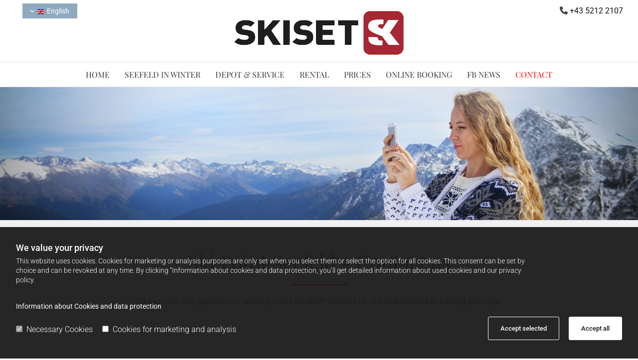

--- FILE ---
content_type: text/html; charset=UTF-8
request_url: https://www.skiverleih-seefeld.at/en/contact
body_size: 11555
content:
<!DOCTYPE html> <html lang="en" data-currency="USD" data-lang="en" data-countrycode="en_US" data-rHash="db5569cb0ceea481c9c118d35dbc0a14" dir="auto"> <head> <meta charset="UTF-8"/> <script>window.isCookieOptIn = true; window.whitelistedDomains = ["cdnmns\\.com","hcaptcha","youtube\\.com","ytimg\\.com","extra\\-cdn\\.com"];</script> <script> var doNoTrack = localStorage.getItem('mono_donottrack'); window.YETT_WHITELIST = [ /.*/ ]; window.YETT_UNBLOCKINLINE = true; if( window.isCookieOptIn && doNoTrack === null || String(doNoTrack) === 'true' ) { window.YETT_WHITELIST = [ new RegExp('(' + window.location.host + '|^)/assets/js(?!/reseller/padigital(-test)?)'), ].concat( window.whitelistedDomains.map( function(domain) { return new RegExp(domain); }) ); } !function(t,e){"object"==typeof exports&&"undefined"!=typeof module?e(exports):"function"==typeof define&&define.amd?define(["exports"],e):e((t=t||self).yett={})}(this,function(t){"use strict";window.MutationObserver||(window.MutationObserver=function(m){function a(t){this.i=[],this.m=t}function w(t){var e,n={type:null,target:null,addedNodes:[],removedNodes:[],previousSibling:null,nextSibling:null,attributeName:null,attributeNamespace:null,oldValue:null};for(e in t)n[e]!==m&&t[e]!==m&&(n[e]=t[e]);return n}function o(r,i){var a=l(r,i);return function(t){var e=t.length;if(i.a&&3===r.nodeType&&r.nodeValue!==a.a&&t.push(new w({type:"characterData",target:r,oldValue:a.a})),i.b&&a.b&&k(t,r,a.b,i.f),i.c||i.g)var n=function(b,t,e,h){function v(t,e,n,r,i){var a,o,l,c=t.length-1;for(i=-~((c-i)/2);l=t.pop();)a=n[l.j],o=r[l.l],h.c&&i&&Math.abs(l.j-l.l)>=c&&(b.push(w({type:"childList",target:e,addedNodes:[a],removedNodes:[a],nextSibling:a.nextSibling,previousSibling:a.previousSibling})),i--),h.b&&o.b&&k(b,a,o.b,h.f),h.a&&3===a.nodeType&&a.nodeValue!==o.a&&b.push(w({type:"characterData",target:a,oldValue:o.a})),h.g&&g(a,o)}function g(t,e){for(var n,r,i,a,o,l=t.childNodes,c=e.c,u=l.length,s=c?c.length:0,d=0,p=0,f=0;p<u||f<s;)(a=l[p])===(o=(i=c[f])&&i.node)?(h.b&&i.b&&k(b,a,i.b,h.f),h.a&&i.a!==m&&a.nodeValue!==i.a&&b.push(w({type:"characterData",target:a,oldValue:i.a})),r&&v(r,t,l,c,d),h.g&&(a.childNodes.length||i.c&&i.c.length)&&g(a,i),p++,f++):(y=!0,n||(n={},r=[]),a&&(n[i=S(a)]||(n[i]=!0,-1===(i=x(c,a,f,"node"))?h.c&&(b.push(w({type:"childList",target:t,addedNodes:[a],nextSibling:a.nextSibling,previousSibling:a.previousSibling})),d++):r.push({j:p,l:i})),p++),o&&o!==l[p]&&(n[i=S(o)]||(n[i]=!0,-1===(i=x(l,o,p))?h.c&&(b.push(w({type:"childList",target:e.node,removedNodes:[o],nextSibling:c[f+1],previousSibling:c[f-1]})),d--):r.push({j:i,l:f})),f++));r&&v(r,t,l,c,d)}var y;return g(t,e),y}(t,r,a,i);!n&&t.length===e||(a=l(r,i))}}function k(t,e,n,r){for(var i,a,o={},l=e.attributes,c=l.length;c--;)a=(i=l[c]).name,r&&r[a]===m||(u(e,i)!==n[a]&&t.push(w({type:"attributes",target:e,attributeName:a,oldValue:n[a],attributeNamespace:i.namespaceURI})),o[a]=!0);for(a in n)o[a]||t.push(w({target:e,type:"attributes",attributeName:a,oldValue:n[a]}))}function l(t,r){var i=!0;return function t(n){var e={node:n};return!r.a||3!==n.nodeType&&8!==n.nodeType?(r.b&&i&&1===n.nodeType&&(e.b=c(n.attributes,function(t,e){return r.f&&!r.f[e.name]||(t[e.name]=u(n,e)),t},{})),i&&(r.c||r.a||r.b&&r.g)&&(e.c=function(t,e){for(var n=[],r=0;r<t.length;r++)n[r]=e(t[r],r,t);return n}(n.childNodes,t)),i=r.g):e.a=n.nodeValue,e}(t)}function S(e){try{return e.id||(e.mo_id=e.mo_id||n++)}catch(t){try{return e.nodeValue}catch(t){return n++}}}function c(t,e,n){for(var r=0;r<t.length;r++)n=e(n,t[r],r,t);return n}function x(t,e,n,r){for(;n<t.length;n++)if((r?t[n][r]:t[n])===e)return n;return-1}a._period=30,a.prototype={observe:function(t,e){for(var n={b:!!(e.attributes||e.attributeFilter||e.attributeOldValue),c:!!e.childList,g:!!e.subtree,a:!(!e.characterData&&!e.characterDataOldValue)},r=this.i,i=0;i<r.length;i++)r[i].s===t&&r.splice(i,1);e.attributeFilter&&(n.f=c(e.attributeFilter,function(t,e){return t[e]=!0,t},{})),r.push({s:t,o:o(t,n)}),this.h||function(n){!function t(){var e=n.takeRecords();e.length&&n.m(e,n),n.h=setTimeout(t,a._period)}()}(this)},takeRecords:function(){for(var t=[],e=this.i,n=0;n<e.length;n++)e[n].o(t);return t},disconnect:function(){this.i=[],clearTimeout(this.h),this.h=null}};var t=document.createElement("i");t.style.top=0;var u=(t="null"!=t.attributes.style.value)?function(t,e){return e.value}:function(t,e){return"style"!==e.name?e.value:t.style.cssText},n=1;return a}(void 0));function a(e,t){var n=e&&(!t||t!==b)&&(!v.blacklist||v.blacklist.some(function(t){return t.test(e)}))&&(!v.whitelist||v.whitelist.every(function(t){return!t.test(e)}));return n&&-1===r.indexOf(e)&&(r.push(e),console.info("Script src '".concat(e,"' is blocked"))),n}function f(t){var e=t.getAttribute("src");return v.blacklist&&v.blacklist.every(function(t){return!t.test(e)})||v.whitelist&&v.whitelist.some(function(t){return t.test(e)})}var b="javascript/blocked",h=window.YETT_UNBLOCKINLINE||!1,v={blacklist:window.YETT_BLACKLIST,whitelist:window.YETT_WHITELIST},g={blacklisted:[]},r=[],y=new MutationObserver(function(t){for(var e=0;e<t.length;e++)for(var i=t[e].addedNodes,n=function(t){var n=i[t];if(1===n.nodeType&&"SCRIPT"===n.tagName&&!n.hasAttribute("data-noblock")){var e=n.src,r=n.type;if(a(e,r)){g.blacklisted.push(n.cloneNode()),n.type=b;n.addEventListener("beforescriptexecute",function t(e){n.getAttribute("type")===b&&e.preventDefault(),n.removeEventListener("beforescriptexecute",t)}),n.parentElement&&n.parentElement.removeChild(n)}}},r=0;r<i.length;r++)n(r)});y.observe(document.documentElement,{childList:!0,subtree:!0});var o=document.createElement;document.createElement=function(){for(var t=arguments.length,e=new Array(t),n=0;n<t;n++)e[n]=arguments[n];if("script"!==e[0].toLowerCase())return o.bind(document).apply(void 0,e);var r=o.bind(document).apply(void 0,e),i=r.setAttribute.bind(r);try{Object.defineProperties(r,{src:{get:function(){return r.getAttribute("src")},set:function(t){return a(t,r.type)&&!r.hasAttribute("data-noblock")&&i("type",b),i("src",t),!0}},type:{set:function(t){var e=a(r.src,r.type)&&!r.hasAttribute("data-noblock")?b:t;return i("type",e),!0}}}),r.setAttribute=function(t,e){"type"===t||"src"===t?r[t]=e:HTMLScriptElement.prototype.setAttribute.call(r,t,e)}}catch(t){console.warn("Yett: unable to prevent script execution for script src ",r.src,".\n",'A likely cause would be because you are using a third-party browser extension that monkey patches the "document.createElement" function.')}return r};var m=new RegExp("[|\\{}()[\\]^$+*?.]","g");t.unblock=function(){for(var t=arguments.length,n=new Array(t),e=0;e<t;e++)n[e]=arguments[e];n.length<1?(v.blacklist=[],v.whitelist=[]):(v.blacklist&&(v.blacklist=v.blacklist.filter(function(e){return n.every(function(t){return"string"==typeof t?!e.test(t):t instanceof RegExp?e.toString()!==t.toString():void 0})})),v.whitelist&&(v.whitelist=v.whitelist.concat(n.map(function(e){if("string"==typeof e){var n=".*"+e.replace(m,"\\$&")+".*";if(v.whitelist.every(function(t){return t.toString()!==n.toString()}))return new RegExp(n)}else if(e instanceof RegExp&&v.whitelist.every(function(t){return t.toString()!==e.toString()}))return e;return null}).filter(Boolean))));for(var r=document.querySelectorAll('script[type="'.concat(b,'"]')),i=0;i<r.length;i++){var a=r[i];f(a)&&(a.type="application/javascript",g.blacklisted.push(a),a.parentElement.removeChild(a))}for(var o=g.blacklisted.length-1;0<=o;--o){var l=g.blacklisted[o];if(f(l)){var c=document.createElement("script");c.setAttribute("src",l.src),c.setAttribute("type","application/javascript"),document.head.appendChild(c),g.blacklisted.splice(o,1)}}if(v.blacklist&&v.blacklist.length<1&&y.disconnect(),h)for(var u=document.querySelectorAll('script[type="javascript/inlineblocked"]'),s=0;s<u.length;s++){var d=u[s],p=document.createElement("script");p.type="text/javascript",p.innerText=d.innerText,d.parentNode.replaceChild(p,d)}},Object.defineProperty(t,"__esModule",{value:!0})}); </script><title>Contact - Skiset Seefeld / Ski Rent Sportartikel GmbH</title><meta name="keywords" content="Contact Skiset Seefeld / Ski Rent Sportartikel GmbH"><meta name="description" content="Contact Skiset Seefeld / Ski Rent Sportartikel GmbH in Seefeld, Tirol. Call us!"><meta property="og:type" content="website"><meta property="og:title" content="Contact - Skiset Seefeld / Ski Rent Sportartikel GmbH"><meta property="og:url" content="https://www.skiverleih-seefeld.at/en/contact"><meta property="og:description" content="Contact Skiset Seefeld / Ski Rent Sportartikel GmbH in Seefeld, Tirol. Call us!"><meta property="og:image" content="https://www.skiverleih-seefeld.at"><link rel='canonical' href='https://www.skiverleih-seefeld.at/en/contact'/><meta name="viewport" content="width=device-width, initial-scale=1"><link rel='shortcut icon' type='image/x-icon' href='/uploads/bGJsqqZT/favicon_ski.ico'/><link rel="preload" href="https://css-fonts.eu.extra-cdn.com/css?family=Roboto:300,500&display=swap" as="style"><link href="https://css-fonts.eu.extra-cdn.com/css?family=Roboto:300,500&display=swap" rel="stylesheet"><link rel="stylesheet" href="https://site-assets.cdnmns.com/108ab34d214b6bd35fa24bb0b75a9731/css/grids.css?1768836001521"><link rel="stylesheet" href="https://site-assets.cdnmns.com/108ab34d214b6bd35fa24bb0b75a9731/css/hcaptcha.css?1768836001521"><link rel="stylesheet" href="/assets/user-style.css?1760520716"><link rel="stylesheet" id="style_site" href="/assets/sitestyle.css?1760520716"><link rel="stylesheet" href="https://site-assets.cdnmns.com/108ab34d214b6bd35fa24bb0b75a9731/css/external-libs.css?1768836001521"><!--[if lt IE 9]><script src="https://site-assets.cdnmns.com/108ab34d214b6bd35fa24bb0b75a9731/js/html5shiv.js"></script><script src="https://site-assets.cdnmns.com/108ab34d214b6bd35fa24bb0b75a9731/js/respond.js"></script><![endif]--><script>if ('serviceWorker' in navigator){navigator.serviceWorker.getRegistrations().then(function(registrations) { for(registration in registrations) { registration.unregister(); }}); }</script><link rel="preconnect" href="https://site-assets.cdnmns.com/" crossorigin><link rel="preconnect" href="https://fonts.prod.extra-cdn.com/" crossorigin><style> #infobar { bottom: 0; top: inherit; } </style> <meta name="google-site-verification" content="3KuCcW8W8dvLp5eUZwiexwlDZwzUkfiGdUOZn8YXq8Q"/> <script>window.ASSETSURL='https://site-assets.cdnmns.com/108ab34d214b6bd35fa24bb0b75a9731';</script></head> <body id="p4609" data-dateformat='d/m/Y' data-req="lazyload,quicklink"> <script> var dataLayer = dataLayer || []; dataLayer = [{ 'envelopeID': '1034185', 'industry': '', 'customer_ua_accountID': '', 'envelopeHostname': 'www.skiverleih-seefeld.at', 'SID': '498490', 'cms': 'm' }]; </script> <script>(function(w,d,s,l,i){w[l]=w[l]||[];w[l].push({'gtm.start': new Date().getTime(),event:'gtm.js'});var f=d.getElementsByTagName(s)[0], j=d.createElement(s),dl=l!='dataLayer'?'&l='+l:'';j.async=true;j.src= 'https://www.googletagmanager.com/gtm.js?id='+i+dl;f.parentNode.insertBefore(j,f); })(window,document,'script','dataLayer','GTM-TVLVC2');</script> <script src='https://site-assets.cdnmns.com/108ab34d214b6bd35fa24bb0b75a9731/js/reseller/herold/herold_tracker.js'></script> <div id="r5001" class="row designRow"> <div class="container container-fluid"><div class="col col-sm-12"> <header><div id="r3894" class="row "> <div class="container container-fluid "><div id="c3590" class="col col-lg-2 col-sm-5 col-md-3"><div id="m4695" class="module locale" data-req="locale" aria-label="Select language" role="list"> <ul class="hide-visibility" aria-hidden="true"> <li class="" role="listitem"><a href="/" data-track-event="click" data-track-action="internal_link_clicked"><i class="localeIcon svg-at" aria-hidden="true"></i><span>Deutsch</span></a></li><li class="active" role="listitem"><a href="/en/contact" data-track-event="click" data-track-action="internal_link_clicked"><i class="localeIcon svg-gb" aria-hidden="true"></i><span>English</span></a></li> </ul> </div></div> <div id="c2268" class="col col col-lg-10 col-sm-7 col-md-9"><div id="m2426" class="module text"><p class="bodytext" style="text-align: right;"><span class="iconfont"></span>&nbsp;<a data-global="phone"  href="tel:+4352122107" style="color: rgb(19, 19, 19);" data-track-event="click" data-track-action="phone_link">+43 5212 2107</a><a data-global="phone"  href="tel:+4352122107" data-track-event="click" data-track-action="phone_link"></a></p></div> </div> </div> </div> <div id="r3636" class="row "> <div class="container container-fixed "><div id="c3071" class="col col-sm-12"><a href="/"  title="" aria-label="" class="imageModuleWrap" id="w_m1985" data-track-event="click" data-track-action="internal_link_clicked"> <img src="[data-uri]" alt="" data-author="" width="340" height="88" fetchpriority="high"/> <noscript data-lazyload-src="/uploads/dhesvCKR/509x0_389x0/logo_transparent.png" data-lazyload-id="m1985" data-lazyload-class="module image" data-lazyload-alt="" data-req="" data-settings="enablehover=false,showelement=none,hovertransition=slowFadeIn"> <img id="m1985" class="module image" src="/uploads/dhesvCKR/509x0_389x0/logo_transparent.png" alt="" width="340" height="88" data-author="" fetchpriority="high"/> </noscript> </a> </div> </div> </div> <div id="r5000" class="row "> <div class="container container-fixed "><div id="c4354" class="col col-md-12 col-lg-12 col-sm-12 flexCol"><div id="m4218" class="module autospacer"></div> <div class="flexWrap"> <nav id="m5000" class="module nav" data-settings="vertical=false,direction=right,push=true,activeParent=false,verticalNav-sm=true" aria-label="Navigation" tabindex="-1"> <ul class="navContainer"><li class=""> <a href="/en" data-track-event="click" data-track-action="internal_link_clicked">Home</a> </li><li class=""> <a href="/en/seefeld-in-winter" data-track-event="click" data-track-action="internal_link_clicked">Seefeld in Winter</a> </li><li class=""> <a href="/en/depot--service" data-track-event="click" data-track-action="internal_link_clicked">Depot &amp; Service</a> </li><li class=""> <a href="/en/rental" data-track-event="click" data-track-action="internal_link_clicked">Rental</a> </li><li class=""> <a href="/en/prices" data-track-event="click" data-track-action="internal_link_clicked">Prices</a> </li><li class=""> <a href="/en/online-booking" data-track-event="click" data-track-action="internal_link_clicked">Online booking</a> </li><li class=""> <a target="_blank" rel="noopener" href="https://www.facebook.com/skisetseefeld/" data-track-event="click" data-track-action="link_clicked">FB News</a> </li><li class=" active"> <a href="/en/contact" data-track-event="click" data-track-action="internal_link_clicked">Contact</a> </li><li class=" hidden-lg hidden-md hidden-sm"> <a href="/en/data-protection" data-track-event="click" data-track-action="internal_link_clicked">Data Protection</a> </li><li class=" hidden-lg hidden-md hidden-sm"> <a href="/en/imprint" data-track-event="click" data-track-action="internal_link_clicked">Imprint</a> </li></ul> </nav></div> <div id="m4149" class="module autospacer"></div> </div> </div> </div> </header><div id="r5002" role="main" class="row designRow"> <div class="container container-fluid"><div class="col col-sm-12"><div id="r3437" class="row "> <div class="container container-fluid "><div id="c4532" class="col col-sm-12"> <div class="imageModuleWrap" id="w_m1166"> <img src="[data-uri]" alt="leer" data-author="" width="1920" height="400" fetchpriority="high"/> <noscript data-lazyload-src="/uploads/mITOaeov/767x0_2500x0/xx_dimension2_small.png" data-lazyload-id="m1166" data-lazyload-class="module image" data-lazyload-alt="leer" data-req="" data-settings="enablehover=false,showelement=none,hovertransition=slowFadeIn"> <img id="m1166" class="module image" src="/uploads/mITOaeov/767x0_2500x0/xx_dimension2_small.png" alt="leer" width="1920" height="400" data-author="" fetchpriority="high"/> </noscript> </div></div> </div> </div> <div id="r2850" class="row "> <div class="container container-fixed "><div id="c3415" class="col col-sm-12"><div id="m2588" class="module text"><h1 style="text-align: center;" class="headline">Ski Point Seefeld - Contact us<br></h1></div> <div id="m2926" class="module divider"></div> <div id="m4991" class="module text"><p class="bodytext" style="text-align: center;"><span style="font-weight: bold;"></span>Do you have any questions or would you like an offer? Contact us - we look forward to hearing from you!</p></div> </div> </div> </div> <div id="r1421" class="row "> <div class="container container-fixed "><div id="c2276" class="col col-sm-12 col-lg-5 col-md-12"><div id="m4474" class="module text"><h2 style="text-align: center;" class="headline">Skiset Seefeld / Ski Rent Sportartikel GmbH<br></h2><p class="bodytext" style="text-align: center;">Münchner Str. 445</p><p class="bodytext" style="text-align: center;">6100&nbsp;Seefeld in Tirol</p><p class="bodytext" style="text-align: center;"></p><p class="bodytext" style="text-align: center;">Österreich<br></p><p class="bodytext" style="text-align: center;"><br></p><p data-global="phone"  class="bodytext" style="text-align: center;">+43 5212 2107</p><p class="bodytext" style="text-align: center;"><a href="mailto:mail@skirent.at" data-track-event="click" data-track-action="email_link">mail@skirent.at</a><br></p></div> <div id="m4954" class="module text"><h2 class="preamble" style="text-align: center;">Opening hours</h2><p><br></p></div> <div class="module openinghours" id="m4295"> <p class="day clear bodytext"> <span class="dayLabel">Monday</span> <span class="ranges"> <span>09:00 - 17:00</span> </span> </p> <p class="day clear bodytext"> <span class="dayLabel">Tuesday</span> <span class="ranges"> <span>09:00 - 17:00</span> </span> </p> <p class="day clear bodytext"> <span class="dayLabel">Wednesday</span> <span class="ranges"> <span>09:00 - 17:00</span> </span> </p> <p class="day clear bodytext"> <span class="dayLabel">Thursday</span> <span class="ranges"> <span>09:00 - 17:00</span> </span> </p> <p class="day clear bodytext"> <span class="dayLabel">Friday</span> <span class="ranges"> <span>09:00 - 17:00</span> </span> </p> <p class="day clear bodytext"> <span class="dayLabel">Saturday</span> <span class="ranges"> <span>09:00 - 17:00</span> </span> </p> <p class="day clear bodytext"> <span class="dayLabel">Sunday</span> <span class="ranges"> <span>09:00 - 17:00</span> </span> </p> </div> <div class="imageModuleWrap" id="w_m3234"> <img src="[data-uri]" alt="" data-author="" width="413" height="529" fetchpriority="high"/> <noscript data-lazyload-src="/uploads/t5bNKzt0/309x0_177x0/logo_quadrat.png" data-lazyload-id="m3234" data-lazyload-class="module image" data-lazyload-alt="" data-req="" data-settings="enablehover=false,showelement=none,hovertransition=slowFadeIn"> <img id="m3234" class="module image" src="/uploads/t5bNKzt0/309x0_177x0/logo_quadrat.png" alt="" width="413" height="529" data-author="" fetchpriority="high"/> </noscript> </div></div> <div id="c2634" class="col col-sm-12 col-lg-7 col-md-12"><div id="m2032" class="module text"><h2 class="subtitle">Inquiry</h2></div> <form method="post" id="m2542" class="module form" data-url="?m=m2542" data-req="form,ext-https://js.hcaptcha.com/1/api.js?onload=formsInitHcaptcha&render=explicit" data-track-action="custom_form" onsubmit="return _monoForm.submitForm(this);"> <div class="fields clear"> <div class="field w100 "> <label for="m2542_field_0">Name</label> <input type="text" name="field_0" autocomplete="on" id="m2542_field_0" placeholder=""/> </div> <div class="field w100 "> <label for="m2542_field_1">Phone</label> <input type="text" name="field_1" autocomplete="on" id="m2542_field_1" placeholder=""/> </div> <div class="field w100 "> <label for="m2542_field_2">E-Mail*</label> <input type="text" data-type="email" name="field_2" autocomplete="email" id="m2542_field_2" placeholder="" data-required="true" aria-required="true"/> </div> <div class="field w100 "> <label for="m2542_field_3">Message*</label> <textarea name="field_3" id="m2542_field_3" data-required="true" aria-required="true" placeholder=""></textarea> </div> <input type="hidden" name="__requestToken" value="d0bba443be79fb5489619e265c308635a52d8255d0978262956798a4936ff55a"/> <div class="field veiled" style="display:none;height:0px" aria-hidden="true" tabindex="-1"> <label for="92ae67bc" style="display: none;">Spam protection</label> <textarea id="92ae67bc" name="92ae67bc" placeholder="Lorem ipsum"></textarea> </div> <input type="hidden" name="_ha_seed" value="92ae67bc"/> </div> <div class="optins clear"> <div class="field w100 optin"> <div class="form_option"><input type="checkbox" name="optin_field_0" id="m2542_optin_field_0" value="1"/><label class="label_optin_field_0" for="m2542_optin_field_0"><a class="optinLink" rel="nofollow noopener" target="_blank" href="/en/data-protection" data-track-event="click" data-track-action="internal_link_clicked">Personal data is transmitted and used for the purposes described in the data protection declaration.</a></label> </div> </div> </div> <div class="h-captcha" data-sitekey="76e5ed29-5d40-4f15-b471-4c89196dac3b" data-callback="onHcaptchaSuccess"></div> <div id="errors_m2542"> </div> <input type="hidden" name="form_m2542" value="1"> <input type="submit" class="button " value="Despatch"> </form> </div> </div> </div> <div id="r3197" class="row "> <div class="container container-fluid "><div id="c3585" class="col col-sm-12"><div id="m1655" class="module map osmap" data-url="?m=m1655" data-req="mapbox-gl,leaflet,osmap"> <div class="map-container cookieconsent-optin-marketing" aria-label="Münchner Str. 445, Seefeld in Tirol, , 6100" data-address="Münchner Str. 445, Seefeld in Tirol, , 6100" data-zoom="16"></div> </div> </div> </div> </div> </div> </div> </div> <footer><div id="r1074" class="row "> <div class="container container-fixed "><div class="col col col-sm-12 col-md-3 col-lg-1 hidden-md hidden-sm"></div> <div id="c3869" class="col col-sm-12 col-lg-5 col-md-6"><div id="m1028" class="module text"><p class="preamble"><span style="color: rgb(241, 1, 0);">Skiset Seefeld / Ski Rent Sportartikel GmbH</span></p><p class="footertext">Münchner Str. 445<br>Seefeld in Tirol,&nbsp;&nbsp;6100</p></div> <div id="m3027" class="module text"><p style="text-align: center;" class="footertext"><span class="iconfont"></span>&nbsp;&nbsp;<a href="/en/imprint" data-track-event="click" data-track-action="internal_link_clicked">Imprint</a> | <a href="/en/data-protection" data-track-event="click" data-track-action="internal_link_clicked">Data Protection</a> | <a href="/en/contact" data-track-event="click" data-track-action="internal_link_clicked">Contact</a></p></div> <ul id="m3566" class="module socialmedia"> <li class=" "> <a class="" href="https://www.facebook.com/SkiPointSeefeld" target="_blank" rel="noopener" data-track-event="click" data-track-action="social_link" aria-label="facebook"> <span class="fa fa-facebook" aria-hidden="true"></span> </a> </li> </ul><div id="m2300" class="module text"><p class="preamble" style="color: rgb(128, 139, 144);">Opening Hours<br></p></div> <div class="module openinghours2" id="m2136"> <p class="day clear footertext"> <span class="dayLabel">Monday - Sunday</span> <span class="ranges"> <span>09:00 - 17:00</span> </span> </p> </div> </div> <div id="c1852" class="col col-sm-12 col-lg-5 col-md-6"><div id="m4672" class="module map osmap" data-url="?dm=m4672" data-req="mapbox-gl,leaflet,osmap"> <div class="map-container cookieconsent-optin-marketing" aria-label="Münchner Str. 445 6100 Seefeld in Tirol Österreich" data-address="Münchner Str. 445 6100 Seefeld in Tirol Österreich" data-zoom="16"></div> </div> </div> <div class="col col col-sm-12 col-md-6 col-lg-1 hidden-md hidden-sm"></div> </div> </div> </footer> <!-- Hardcoded border-top-width: 0px; and HEROLD are aware of this hacky fix --> <div class="row brandfooter noPadding" style="border-top-width: 0px;"> <div class="container container-fixed"> <div class="brandTextAlternativeContainer" style="justify-content: space-between;width: 100%;"> <a href='https://www.herold.at/marketing/websites/' target="_blank" rel="noopener" data-track-event="click" data-track-action="link_clicked"> <span class="brandingText" style="padding-right:10px" onmouseover="this.style.textDecoration='underline'" onmouseout="this.style.textDecoration='none'">Website erstellt von HEROLD</span> </a> <a href="https://www.herold.at/marketing/" target="_blank" rel="noopener" data-track-event="click" data-track-action="link_clicked"> <img src="https://site-assets.cdnmns.com/108ab34d214b6bd35fa24bb0b75a9731/css/img/herold/logo.png" alt="Online Marketing von HEROLD"/> </a> </div> </div> </div></div> </div> </div> <a href='#' data-req="scrollTop" class='scrollIcon hidden bottom_right' aria-label="Go to top of the page" data-track-event="click" data-track-action="internal_link_clicked"> <span></span> </a><script async nomodule src="https://site-assets.cdnmns.com/108ab34d214b6bd35fa24bb0b75a9731/js/loader-polyfills.js?1768836001521"></script><script async src="https://site-assets.cdnmns.com/108ab34d214b6bd35fa24bb0b75a9731/js/loader.js?1768836001521"></script><script type='application/ld+json'>{"@context":"http://schema.org","@type":"LocalBusiness","@id":"https://www.skiverleih-seefeld.at/#global_business","name":"Skiset Seefeld / Ski Rent Sportartikel GmbH","address":{"@type":"PostalAddress","streetAddress":"M\u00fcnchner Str. 445","addressLocality":"Seefeld in Tirol","addressRegion":"","postalCode":"6100","addressCountry":"\u00d6sterreich"},"email":"mail@skirent.at","telephone":"+43 5212 2107","description":"Erleben Sie atemberaubende Stunden in der Winterlandschaft mit der idealen Ausr\u00fcstung. Wir sind der Spezialist f\u00fcr IhrSkivergn\u00fcgen. Bei Skiset haben wir f\u00fcr jeden das passende Sportger\u00e4t.Ski- & SnowboardverleihSki- & SnowboardserviceSkiausr\u00fcstungenLanglaufRodelKinderausr\u00fcstung (Ski, Helme, Schuhe)uvm.","latitude":"47.33208","longitude":"11.18845","url":"https://www.skiverleih-seefeld.at","openingHoursSpecification":[{"@type":"OpeningHoursSpecification","dayOfWeek":"http://schema.org/Monday","opens":"09:00","closes":"17:00"},{"@type":"OpeningHoursSpecification","dayOfWeek":"http://schema.org/Tuesday","opens":"09:00","closes":"17:00"},{"@type":"OpeningHoursSpecification","dayOfWeek":"http://schema.org/Wednesday","opens":"09:00","closes":"17:00"},{"@type":"OpeningHoursSpecification","dayOfWeek":"http://schema.org/Thursday","opens":"09:00","closes":"17:00"},{"@type":"OpeningHoursSpecification","dayOfWeek":"http://schema.org/Friday","opens":"09:00","closes":"17:00"},{"@type":"OpeningHoursSpecification","dayOfWeek":"http://schema.org/Saturday","opens":"09:00","closes":"17:00"},{"@type":"OpeningHoursSpecification","dayOfWeek":"http://schema.org/Sunday","opens":"09:00","closes":"17:00"}],"makesOffer":[{"@type":"Offer","url":"","price":"","description":"","name":""}],"logo":"https://www.skiverleih-seefeld.at/uploads/dhesvCKR/logo_transparent.png"}</script> <div data-req='monooverlay' data-overlay-content='cookie-overlay'> <div class='overlayHeader'> <p class='overlayTitle'>Information about Cookies and Data Protection:</p> </div> <div class='overlay-content text'><p>This website uses cookies. Cookies are small pieces of text, a web browser stores on the user’s device. They cause no harm. </p><p>Cookies that are required for the functionality of the website are set in accordance with Art 6 para. 1 lit b) GDPR (legal basis). All other cookies are only stored providing that you give consent according to Art 6 para. 1 lit a) GDPR (legal basis).</p><br/> <p>You have the right to withdraw your consent at any time. The withdrawal of consent does not affect the lawfulness of processing based on consent before its withdrawal. You are not obliged to give your consent in order to use the website. You can use the website irrespectively of your given, refused or withdrawn consent. However, the functionality of the website may be limited, when you refuse or withdraw your consent.</p><br/> <p> The offered information on this website is not addressed to children and persons below the age of 16.</p><br/> <p>To withdraw your consent or to restrict cookies, you have particularly the following possibilities:</p><ul><li>Use the settings of your browser. Please find details in the help section of your browser.</li><li>At <a href=http://www.youronlinechoices.com/uk/your-ad-choices target=”_blank”>http://www.youronlinechoices.com/uk/your-ad-choices</a>, you can analyze, which cookies are in use in your browser. Also, you can disable them separately or entirely. This service is offered by the European Interactive Digital Advertising Alliance.</li></ul><p><b>Necessary Cookies:</b></p><p><b>This website could use the following cookies that are essential for operating the website:</b></p><ul><li><b>Site session</b><br>Purpose: To differentiate between you and other users of this website.<br>Maximum storage time: Browser Session</li><li><b>Preferred language</b><br>Purpose: In order to load this website with your preferred language at your next visit.<br>Maximum storage time: 1 year</li><li><b>Currency</b><br>Purpose: When an ecommerce shop is provided, we can save the preferred currency for your next visit.<br>Maximum storage time: 30 days</li></ul><br/> <p><b> Optional cookies for marketing and analysis purposes:</b></p><ul><li><b>Google Recaptcha</b><br>Purpose: With Google Recaptcha, we can validate you as a human visitor in difference of an automated bot. Thus, we reduce spam requests via this website. <br> </li><li><b>Google Analytics</b><br>Purpose: Allows us to analyze the number and duration of website visits in order to improve the website and adjust it for the user’s requirements. <br> </li><li><b>Wufoo</b><br>Purpose: Availibility, distribution and storage of online website forms. <br></li><li><b>HEROLD Ratings</b><br>Purpose: Display of HEROLD.at User reviews and ratings.<br></li><li><b>Facebook</b><br>Purpose: Display of Social Media postings, likes etc.<br/> The content is directly loaded by Facebook. Personal data could be transmitted to the servers of Facebook.<br></li><li><b> Adplorer</b><br>Purpose: Management and tracking of online ad campaigns.<br></li><li><b>Feratel/Deskline</b><br>Purpose: Availability of online booking services.<br></li><li><b>Seekda</b><br> Purpose: Availability of online booking services.<br></li><li><b>Easybooking</b><br> Purpose: Availability of online booking services.<br></li><li><b>Booking.com</b><br> Purpose: Availability of online booking services. <br></li><li><b>Holidaycheck</b><br>Purpose: Reviewing and rating services. <br></li><li><b>Google Maps </b><br>Purpose: Providing map services.<br></li><li><b>Yext</b><br>Purpose: Display of unique company and service information on multiple channels.<br></li><li><b>Vimeo</b><br>Purpose: Hosting and display of videos. <br></li></ul><br/> <p>Cookies that are set for marketing and analysis purposes usually are stored longer than for the particular session; the precise storage time can be learned from the guidelines of the respective providers.</p><p>Additional information about the utilization of personal data in connection with the usage of this website can be found in our <a href=en/data-protection>Data Protection Guidelines</a> in accordance with Art 13 GDPR.</p></div> </div><script data-req='cookie'>_monoCookie = {"topbar":{"type":"optIn","position":"bottom","texts":{"headline":"We value your privacy","description":"This website uses cookies. Cookies for marketing or analysis purposes are only set when you select them or select the option for all cookies. This consent can be set by choice and can be revoked at any time. By clicking \u201cInformation about cookies and data protection, you\u2019ll get detailed information about used cookies and our privacy policy.","acceptBtnText":"Accept all","acceptSelectedBtnText":"Accept selected","agreeBtnText":"OK","checkbox-necessary":"Necessary Cookies","checkbox-thirdparty":"Cookies for marketing and analysis","general-cookies":"Cookies","withdraw-headline-1":"Consent ID","withdraw-description-1":"We store a consent ID in order to be able to document and track visitor consent. This ID is randomized and fully anonymized. In case you wish to request proof of your consent on this website, please supply us with the consent ID. Be aware that if you clear cookies on you browser, this ID will also be cleared and we will no longer be able to trace your unique consent.","withdraw-uuid-1":"Your consent ID is:","withdraw-headline-2":"Consent withdrawal","withdraw-description-2":"By clicking the button on this banner, you withdraw the consent you have previously given to loading cookies on this website. The next time you visit the website, the cookie notification banner will display again and you can reselect your cookie preferences.","withdraw-consent-button":"Withdraw cookie consent"},"privacyLink":"<a href=\"#\" data-overlay-trigger='click' data-overlay-open='cookie-overlay'>Information about Cookies and data protection<\/a>","hasOverlay":true,"hasOverlayApiKey":false},"enableOptOut":"true","consent":{"authorization":"eyJ0eXAiOiJKV1QiLCJhbGciOiJIUzI1NiJ9.eyJyZXNlbGxlck5hbWUiOiJoZXJvbGQiLCJzaXRlSWQiOiIxMDM0MTg1In0.ID0h3CoyH8a6N2lazqg8u4t92H2FpxzsKw3vYKhRRKI","url":"https:\/\/r71mn9p6ie.execute-api.eu-central-1.amazonaws.com\/prod\/"}};</script><!-- Mono global site tag (gtag.js) - Google Analytics --> <script async src='https://www.googletagmanager.com/gtag/js?id=G-4N0J4LCJTL'></script> <script> window.dataLayer = window.dataLayer || []; function gtag(){dataLayer.push(arguments);} gtag('js', new Date()); gtag('config', 'G-4N0J4LCJTL', { 'anonymize_ip': true, 'send_page_view': false, 'custom_map': {'dimension1': 'monoSiteId', 'dimension2': 'monoRendering'} }); gtag('event', 'monoAction', { 'monoSiteId': '1034185', 'monoRendering': 'website'}); gtag('event', 'page_view', { 'monoSiteId': '1034185', 'monoRendering': 'website'}); var _mtr = _mtr || []; _mtr.push(['addTracker', function (action) { gtag('event', action, { 'send_to': 'G-4N0J4LCJTL', 'event_label': 'monoAction', 'monoSiteId': '1034185', 'monoRendering': 'website' }); }]); _mtr.push(['addRawTracker', function() { gtag.apply(gtag,arguments); }]); </script> </body> </html>

--- FILE ---
content_type: text/css
request_url: https://www.skiverleih-seefeld.at/assets/sitestyle.css?1768836001521
body_size: 6634
content:
.headline { font-size:40px; line-height:1.2em; letter-spacing:0em; margin-bottom:20px; font-family:Playfair Display;} .headline a:hover { text-decoration:underline;} nav { text-align:center;} nav > ul li > a { color:rgb(52, 52, 52); font-family:Playfair Display; font-size:16px; font-weight:400;} nav:before { font-size:30px; color:rgb(69, 69, 69);} nav > ul > li > ul a { font-size:14px;} nav > ul li > a:hover { color:rgb(241, 1, 0);} nav > ul li a { padding-top:5px; padding-right:0px; padding-bottom:5px; padding-left:0px; margin-top:0px; margin-right:15px; margin-left:15px; text-transform:uppercase; margin-bottom:0px;} nav > ul > li > ul li a { background-color:rgb(241, 241, 241); border-color:rgb(255, 255, 255); border-bottom-width:0px; padding-left:10px; padding-right:10px; padding-top:10px; padding-bottom:10px; margin-left:20px; margin-top:10px;} nav.opened-menu > ul { background-color:rgb(255, 255, 255);} nav > ul .closeBtn { color:rgb(221, 221, 221);} nav > ul li.active > a { color:rgb(241, 1, 0);} .subtitle { font-size:30px; line-height:1.2em; letter-spacing:0em; margin-bottom:20px; font-family:Playfair Display;} .preamble { font-size:22px; line-height:1.5em; letter-spacing:0em; margin-bottom:5px; font-family:Playfair Display; text-align:center;} .bodytext { line-height:1.6em; margin-bottom:5px; font-size:16px;} .smalltext { line-height:1.2em; letter-spacing:0em; font-size:11px; margin-bottom:5px;} body { color:rgb(69, 69, 69); font-size:16px; font-family:Roboto; line-height:1.2em; font-weight:400; background-color:rgb(255, 255, 255);} body a { text-decoration:none; color:rgb(255, 28, 27);} body a:hover { color:rgb(255, 67, 67);} .button { margin-bottom:40px; border-radius:3px; border-width:0px; font-weight:400; color:rgb(255, 255, 255); background-color:rgb(255, 28, 27); padding-top:12px; padding-right:25px; padding-bottom:13px; padding-left:25px; font-family:Playfair Display; display:table; margin-left:auto; margin-right:auto; border-top-left-radius:100px; border-top-right-radius:100px; border-bottom-right-radius:100px; border-bottom-left-radius:100px;} .button:hover { background-color:rgb(255, 67, 67); color:rgb(255, 255, 255);} .button .buttonIcon.fa { margin-right:10px;} .form { margin-bottom:40px; padding-top:0px; padding-right:0px; padding-bottom:0px; padding-left:0px;} .form label { padding-bottom:0px; margin-bottom:10px; line-height:1.2em;} .form input[type=text],.form textarea,.form select { border-radius:3px; border-width:1px; border-color:rgb(221, 221, 221); color:rgb(69, 69, 69); font-size:14px; padding-top:10px; padding-right:10px; padding-bottom:10px; padding-left:10px; margin-top:0px; margin-right:0px; margin-bottom:20px; margin-left:0px; background-color:rgb(255, 255, 255);} .form input[type=submit] { margin-top:20px; margin-bottom:0px;} .form input[type=checkbox]+span,.form input[type=radio]+span,.form .form_option input[type=checkbox]+label:not([class*="optin"]) { line-height:1.6em; margin-left:10px; margin-bottom:20px; margin-right:20px;} .text { margin-bottom:40px; padding-top:0px; padding-right:0px; padding-bottom:0px; padding-left:0px;} .text table thead th { border-top-width:0px; border-right-width:0px; border-bottom-width:0px; border-left-width:0px;} .text table td { border-top-width:1px; border-right-width:1px; border-bottom-width:1px; border-left-width:1px; border-color:rgb(221, 221, 221); background-color:rgb(250, 250, 250); padding-top:10px; padding-bottom:10px; padding-left:5px; padding-right:5px;} .image { margin-bottom:20px; padding-top:0px; padding-right:0px; padding-bottom:0px; padding-left:0px;} .map { margin-bottom:40px;} .gallery { margin-bottom:40px;} .row { padding-top:20px; padding-right:30px; padding-bottom:20px; padding-left:30px; background-color:rgb(255, 255, 255);} .col { margin-bottom:0px; padding-left:15px; padding-right:15px; margin-top:0px; padding-bottom:0px;} .custom1 { color:rgb(69, 69, 69); font-family:Playfair Display; font-size:19px; text-align:center; margin-bottom:5px;} .custom2 { text-align:center; font-size:22px; text-transform:uppercase; color:rgb(226, 128, 138); font-weight:400; font-family:Playfair Display;} .custom4 { color:rgb(255, 255, 255);} .custom5 {} .custom3 { color:rgb(255, 255, 255); font-family:Playfair Display; font-size:35px; padding-top:10px; padding-right:0px; padding-bottom:20px;} .smallsubtitle { font-size:20px; line-height:1.2em; margin-bottom:5px;} .spottext { font-size:60px; color:rgb(69, 69, 69); line-height:1.2em; text-align:left; margin-bottom:20px; font-family:Playfair Display; font-weight:400;} .spottext a { color:rgb(255, 255, 255);} .spottext a:hover { color:rgb(255, 255, 255);} .footertext { font-size:14px; line-height:1.6em; margin-bottom:0px; text-align:center; color:rgb(128, 139, 144);} .footertext a { color:rgb(255, 255, 255);} .footertext a:hover { color:rgb(69, 69, 69);} .companyname { font-size:22px; text-align:left; line-height:1.2em;} .companyname a { color:rgb(69, 69, 69);} .companyname a:hover { color:rgb(69, 69, 69);} .smallspottext { line-height:1.5em; color:rgb(69, 69, 69); text-align:left; font-size:16px; margin-bottom:5px; font-family:Open Sans;} .smallspottext a { color:rgb(255, 255, 255);} .smallspottext a:hover { color:rgb(255, 255, 255);} .locale { text-align:left;} .locale ul li a { transition:all 0.25s ease-in 0s; color:rgb(241, 241, 241); font-size:14px;} .locale ul li { background-color:rgb(143, 169, 192); padding-top:5px; padding-right:15px; padding-bottom:5px; padding-left:15px;} .locale ul li a:hover { color:rgb(255, 255, 255);} .locale ul li.active a { color:rgb(255, 255, 255);} .button2 { font-size:16px; border-width:2px; line-height:1em; margin-bottom:40px; border-radius:3px; color:rgb(255, 255, 255); display:table; margin-left:auto; margin-right:auto; padding-top:12px; padding-right:30px; padding-bottom:12px; padding-left:30px; border-top-width:1px; border-right-width:1px; border-bottom-width:1px; border-left-width:1px; border-color:rgb(226, 128, 138); font-family:Playfair Display; background-color:rgb(226, 128, 138); border-top-left-radius:100px; border-top-right-radius:100px; border-bottom-right-radius:100px; border-bottom-left-radius:100px;} .button2:hover { color:rgb(241, 241, 241); border-color:rgb(143, 169, 192); background-color:rgb(143, 169, 192);} .button2 .buttonIcon.fa { margin-right:10px;} .divider { border-top-width:1px; border-color:rgb(221, 221, 221); width:100%; display:table; margin-left:auto; margin-right:auto;} .singlePost .divider { margin-bottom:40px;} .socialmedia { text-align:center; font-size:19px;} .socialmedia li { margin-left:5px; margin-bottom:10px; margin-right:5px; margin-top:0px;} .socialmedia li a { color:rgb(255, 255, 255);} .socialmedia li a:hover { color:rgb(69, 69, 69);} .paymenticons li { padding-bottom:0px; margin-bottom:10px; margin-left:0px; padding-left:0px; margin-right:10px;} .paymenticons { text-align:left;} .linklist { padding-bottom:0px; padding-left:0px; margin-bottom:40px; margin-top:0px;} .linklist a { margin-bottom:1px; background-color:rgb(241, 241, 241); padding-top:10px; padding-right:10px; padding-bottom:10px; padding-left:10px;} .linklist a:hover { background-color:rgb(241, 241, 241);} .breadcrumb li a { margin-bottom:10px; margin-left:10px; margin-right:10px;} .cart { display:table; margin-left:auto; margin-right:0; margin-bottom:0px;} .cart .cartBtn { color:rgb(255, 255, 255); font-size:20px;} .cart .cartAmount { font-size:12px; color:rgb(255, 255, 255); background-color:rgb(255, 28, 27); width:16px; height:16px; margin-left:-5px; border-top-left-radius:100px; border-top-right-radius:100px; border-bottom-right-radius:100px; border-bottom-left-radius:100px; margin-top:-8px;} .cart .checkoutBtn { margin-bottom:0px;} .cart .title { margin-bottom:20px;} .cart .subTotalText { margin-top:0px;} .cart .subTotal { margin-bottom:10px; margin-top:5px;} .cart .cartContents { background-color:rgb(241, 241, 241);} .cart .divider { margin-bottom:10px;} .search { display:table; margin-left:auto; margin-right:0;} .search .searchicon { color:rgb(255, 255, 255); width:16px; height:16px; border-top-left-radius:100px; border-top-right-radius:100px; border-bottom-right-radius:100px; border-bottom-left-radius:100px; font-size:16px; margin-bottom:0px;} .review { margin-bottom:40px; background-color:rgb(241, 241, 241); padding-top:20px; padding-right:20px; padding-bottom:20px; padding-left:20px;} .review .reviewName { text-align:center; margin-bottom:5px;} .review .reviewDescription { text-align:center;} .review .reviewRating { text-align:center;} .review .reviewRating .star { margin-right:2px; margin-left:2px;} .review .authorDate { text-align:center;} .html { margin-bottom:40px;} .blog .details { padding-top:0px; margin-top:15px; margin-bottom:20px;} .blog .readMore { margin-top:20px; margin-bottom:40px;} .catalog { margin-bottom:40px;} .catalog .productText { padding-top:10px;} .catalog .visualTag { text-align:center; text-transform:uppercase; padding-top:7px; padding-right:7px; padding-bottom:7px; padding-left:7px;} .emailshare a { margin-bottom:20px;} .openinghours .specialDayTitle { margin-top:20px;} .openinghours { margin-bottom:40px;} .offers { margin-bottom:40px; background-color:rgb(241, 241, 241); padding-top:20px; padding-right:20px; padding-bottom:20px; padding-left:20px;} .offers .button { margin-bottom:0px; margin-top:20px; display:table; margin-left:auto; margin-right:auto;} .offers .offerName { text-align:center;} .offers .offerDescription { text-align:center;} .offers .offerPrice { text-align:center;} .offers .validFrom { text-align:center;} .offers .validThrough { text-align:center;} .list { margin-bottom:40px;} .list .listIcon { font-size:21px; width:30px; height:30px; margin-right:10px;} .video { margin-bottom:40px;} .singleProduct .addBtn { padding-top:13px;} .singleProduct .gallery .visualTag { text-align:center; font-size:21px; text-transform:uppercase; padding-top:10px; padding-right:10px; padding-bottom:10px; padding-left:10px;} .singleProduct .divider { margin-bottom:20px; margin-top:0px;} .pricelist { margin-bottom:40px;} .pricelist li { margin-bottom:20px;} .checkout .divider { margin-bottom:20px;} .checkout .descriptivetext { padding-bottom:20px;} .checkout .infolabel { padding-bottom:10px;} .verticalnav { margin-bottom:40px;} .verticalnav > li > a { color:rgb(255, 28, 27); margin-bottom:10px;} .verticalnav > li > a:hover { color:rgb(255, 67, 67);} nav > li.active > a { color:rgb(255, 67, 67);} .verticalnav > li > ul a { color:rgb(255, 28, 27);} .verticalnav > li > ul a:hover { color:rgb(255, 67, 67);} .verticalnav > li > ul li.active > a { color:rgb(255, 67, 67);} .verticalnav > li > ul li a { margin-bottom:10px;} .singlePost .blogShare { margin-bottom:40px;} .imagelist { margin-bottom:40px;} .facebookpage { margin-bottom:40px;} .instagramembed { margin-bottom:40px;} .googleplusone { margin-bottom:40px;} .openinghours2 { margin-bottom:40px;} .openinghours2 .dayLabel { color:rgb(255, 255, 255); margin-left:50px; margin-top:0px; margin-right:0px;} .openinghours2 .ranges { color:rgb(255, 255, 255); margin-right:50px;} .shopfilter .shop_filter { background-color:rgb(241, 241, 241);} .shopfilter .filter_label { color:rgb(69, 69, 69);} .shopfilter label { color:rgb(69, 69, 69);} .shopfilter .price-text { color:rgb(69, 69, 69);} .shopfilter .clearSelection { color:rgb(69, 69, 69);} .shopfilter .ui-slider { background-color:rgb(255, 28, 27);} .shopfilter .ui-slider-range { background-color:rgb(221, 221, 221);} .shopfilter .ui-slider-handle { background-color:rgb(255, 255, 255); border-color:rgb(221, 221, 221);} .scrollIcon { background-color:rgb(255, 28, 27); border-top-left-radius:100px; border-top-right-radius:100px; border-bottom-right-radius:100px; border-bottom-left-radius:100px;} .scrollIcon span:before { color:rgb(255, 255, 255);} .scrollIcon:hover { background-color:rgb(255, 67, 67);} .brandfooter { color:rgb(105, 97, 88); font-size:13px; margin-top:17px;} .accordion .button { text-align:left; border-top-width:1px; border-right-width:1px; border-bottom-width:1px; border-left-width:1px; background-color:rgb(236, 236, 236); border-color:rgb(236, 236, 236);} .modal { background-color:rgb(240, 220, 50);} .engagement.modal .headline { text-align:center; margin-top:20px;} .engagement.modal .bodytext { text-align:center;} .engagement.modal .button, .engagement.modal input[type=submit] { font-size:16px; font-weight:800; margin-bottom:0px;} .engagement.modal .closeBtn { font-size:25px;} .dots li { width:20px; height:20px; border-color:rgb(226, 128, 138);} .dots li:hover { border-color:rgb(226, 128, 138);} .dots li.active { border-color:rgb(226, 128, 138); background-color:rgb(255, 67, 67);} @media only screen and (max-width:1199px) {nav:before {} nav > ul li a { border-bottom-width:0px; margin-right:6px;} nav.opened-menu > ul { background-color:rgb(241, 241, 241); padding-top:20px; padding-right:20px; padding-bottom:20px; padding-left:20px;} nav > ul .closeBtn { color:rgb(69, 69, 69);} nav > ul li > a { font-size:12px;} .custom4 {} .custom4 a {} .custom4 a:hover {} .custom1 { line-height:1.2em;} .custom1 a {} .custom1 a:hover {} .custom3 {} .custom3 a {} .custom3 a:hover {} body {} body a {} body a:hover {} .text {} .bodytext {} .bodytext a {} .bodytext a:hover {} .smalltext { font-size:12px;} .smalltext a {} .smalltext a:hover {} .companyname { font-size:18px;} .companyname a {} .companyname a:hover {} .footertext { font-size:12px;} .footertext a {} .footertext a:hover {} }@media only screen and (max-width:767px) {nav:before { font-size:30px;} nav.opened-menu > ul { background-color:rgb(241, 241, 241);} nav > ul li a { padding-top:10px; padding-right:10px; padding-bottom:10px; padding-left:10px; margin-left:0px; margin-right:0px;} nav > ul li a:hover { background-color:rgba(255, 255, 255, 0);} nav > ul > li > ul li a { background-color:rgba(255, 255, 255, 0); border-color:rgba(255, 255, 255, 0);} nav > ul li > a { font-size:20px;} nav > ul > li > ul a { font-size:20px;} nav > ul li.active > a { background-color:rgba(255, 255, 255, 0);} nav > ul > li > ul li.active > a { border-color:rgba(255, 255, 255, 0);} .headline { font-size:27px;} .subtitle { font-size:23px; margin-bottom:10px;} .preamble { font-size:20px;} .text { margin-bottom:20px; padding-right:0px; padding-left:0px;} .col { padding-bottom:20px;} .row { padding-top:40px; padding-left:0px; padding-right:0px;} .form { margin-bottom:20px; padding-top:0px; padding-right:0px; padding-bottom:0px; padding-left:0px;} .form label {} .form input[type=submit] {} .form input[type=submit]:hover {} .form input[type=text],.form textarea,.form select {} .form .thankYou {} .form input[type=checkbox]+span,.form input[type=radio]+span,.form .form_option input[type=checkbox]+label:not([class*="optin"]) { margin-bottom:10px; margin-right:10px;} .gallery { margin-bottom:20px;} .map { margin-bottom:20px;} .image { margin-bottom:20px;} .button { margin-bottom:20px;} .button:hover {} .custom1 {} .custom1 a {} .custom1 a:hover {} .custom2 {} .custom2 a {} .custom2 a:hover {} .custom3 {} .custom3 a {} .custom3 a:hover {} .custom4 {} .custom4 a {} .custom4 a:hover {} .custom5 {} .custom5 a {} .custom5 a:hover {} .spottext { font-size:33px;} body {} body a {} body a:hover {} .locale {} .locale ul li a {} .locale ul li a:hover {} .locale ul li.active a {} .locale ul li {} .locale ul li:hover {} .locale ul li.active {} .smallsubtitle { font-size:19px;} .smallspottext { font-size:20px;} .smallspottext a {} .smallspottext a:hover {} .companyname { font-size:20px;} .companyname a {} .companyname a:hover {} .footertext { font-size:13px;} .button2 { margin-bottom:20px;} .button2:hover {} .socialmedia { text-align:center; font-size:22px;} .socialmedia li a { width:45px; height:45px;} .review { margin-bottom:20px;} .linklist { margin-bottom:20px;} .html { margin-bottom:20px; padding-bottom:0px; padding-top:0px;} .catalog { margin-bottom:20px;} .blog .readMore { margin-bottom:20px;} .openinghours { margin-bottom:20px;} .video { margin-bottom:20px;} .list { margin-bottom:20px;} .offers { margin-bottom:20px;} .cart .subTotalText { margin-top:5px; margin-bottom:10px;} .cart .prodPrice { margin-top:10px; margin-bottom:10px;} .pricelist { margin-bottom:20px;} .verticalnav { margin-bottom:20px;} .imagelist { margin-bottom:20px;} .facebookpage { margin-bottom:20px;} .instagramembed { margin-bottom:20px;} .googleplusone { margin-bottom:20px;} .openinghours2 { margin-bottom:20px;} }#r5001 { padding-left:0px; padding-right:0px;} #r5001 > .container {} #r3894 { padding-top:7px; padding-bottom:0px; border-bottom-width:0px; border-color:rgb(241, 241, 241); background-color:rgba(255, 255, 255, 0.23);} #c2268 { padding-left:0px; padding-right:0px; padding-top:2px; padding-bottom:2px;} #m2426 { margin-bottom:10px;} #r3636 { padding-top:10px; padding-bottom:10px; background-color:rgba(255, 255, 255, 0.23);} #m1985 { margin-bottom:4px; margin-left:auto; margin-right:auto; max-width:30%; margin-top:-34px;} #r5000 { background-position:50% 100%; background-repeat:no-repeat; padding-top:10px; padding-right:15px; padding-left:15px; padding-bottom:10px; border-color:rgb(227, 227, 227); border-top-width:1px; border-bottom-width:1px; background-color:rgba(255, 255, 255, 0.33);} #r5002 { background-position:50% 0%; background-repeat:repeat-y;} #r5002 > .container {} #r1074 { padding-top:50px; padding-bottom:50px; background-color:rgb(241, 241, 241); margin-bottom:0px; background-repeat:no-repeat; background-image:url(/uploads/WRVLrgqt/3665x0_3582x0/footer3.jpg); background-size:cover; background-position:0% 0%;} #c3869 { background-color:rgba(0, 0, 0, 0.28); padding-top:0px; padding-left:0px; background-clip:content-box;} #m1028 { margin-bottom:0px; padding-top:40px; padding-right:15px; padding-left:15px;} #m3027 { margin-bottom:20px; padding-left:15px; padding-right:15px;} #m3566 { margin-bottom:30px; padding-left:15px; padding-top:0px; padding-right:15px;} #m2300 { margin-bottom:0px; padding-left:15px; padding-right:15px;} #c1852 { padding-top:0px; padding-right:0px;} #m4672 { height:400px; margin-bottom:0px;} #p9157 #r3465 { padding-top:0px; padding-bottom:0px; background-image:url(/uploads/FCmsOm0V/767x0_2560x0/Fotolia_95592093_Subscription_Yearly_XL.jpg); background-size:cover; background-repeat:no-repeat; background-position:0% 0%; background-attachment:fixed; margin-bottom:0px; padding-right:0px; padding-left:0px;} #p9157 #c3273 { padding-top:0px; padding-right:0px; padding-left:0px;} #p9157 #m1544 { margin-bottom:0px;} #p9157 #r2616 { padding-top:0px; padding-bottom:0px; background-image:url(/uploads/QjlhtnB7/767x0_2560x0/header85b.jpg); background-size:cover; background-repeat:no-repeat; background-position:50% 0%; margin-bottom:0px; padding-right:0px; padding-left:0px;} #p9157 #c4090 { padding-top:0px; padding-right:0px; padding-left:0px;} #p9157 #m4198 { margin-bottom:0px;} #p9157 #r2980 { padding-top:0px; padding-bottom:0px; background-image:url(/uploads/ZuIMDfvB/767x0_2560x0/header82.jpg); background-size:cover; background-repeat:no-repeat; background-position:50% 0%; margin-bottom:0px; padding-right:0px; padding-left:0px;} #p9157 #c2825 { padding-top:0px; padding-right:0px; padding-left:0px;} #p9157 #m3010 { margin-bottom:0px;} #p9157 #r3348 { padding-top:0px; padding-bottom:0px; background-image:url(/uploads/tPuGDSOC/767x0_2560x0/header80.jpg); background-size:cover; background-repeat:no-repeat; background-position:50% 0%; margin-bottom:0px; padding-right:0px; padding-left:0px;} #p9157 #c1263 { padding-top:0px; padding-right:0px; padding-left:0px;} #p9157 #m1895 { margin-bottom:0px;} #p9157 #r3997 { background-color:rgb(240, 220, 50); padding-bottom:0px;} #p9157 #m4530 { font-size:25px; text-align:center;} #p9157 #r3463 { padding-bottom:40px; padding-top:60px;} #p9157 #m3606 { margin-bottom:0px;} #p9157 #m2688 { border-top-width:3px; width:10%; border-color:rgb(255, 28, 27); margin-bottom:20px;} #p9157 #m3718 { margin-bottom:0px;} #p9157 #r4917 { background-image:url(/uploads/CVdY5XwO/2338x0_2560x0/bg_43.jpg); background-size:cover; background-position:50% 50%; padding-top:80px; background-repeat:no-repeat; padding-bottom:60px;} #p9157 #m3412 { border-color:rgb(147, 147, 147); border-top-width:3px; width:24%; margin-bottom:20px;} #p9157 #m1388 { border-color:rgb(151, 151, 151); border-top-width:3px; width:24%; margin-bottom:20px;} #p9157 #r2282 { padding-top:0px; padding-bottom:0px; padding-left:0px; padding-right:0px; background-color:rgb(241, 241, 241);} #p9157 #c2223 { background-color:rgb(188, 188, 188); background-size:cover; background-repeat:no-repeat; background-image:url(/uploads/i8Mrq4V9/767x0_1280x0/4.jpg); background-position:0% 100%;} #p9157 #c1305 { margin-bottom:0px; padding-top:100px; padding-right:100px; padding-bottom:100px; padding-left:100px;} #p9157 #m4326 { margin-bottom:20px;} #p9157 #m2382 { border-top-width:3px; width:12%; border-color:rgb(255, 28, 27); margin-bottom:20px; margin-left:0;} #p9157 #r1129 { padding-top:0px; padding-bottom:0px; padding-left:0px; padding-right:0px;} #p9157 #c1180 { margin-bottom:0px; padding-top:100px; padding-right:100px; padding-bottom:100px; padding-left:100px;} #p9157 #m2979 { margin-bottom:20px;} #p9157 #m3555 { border-top-width:3px; width:12%; border-color:rgb(255, 28, 27); margin-bottom:20px; margin-left:0;} #p9157 #m3181 { margin-left:0;} #p9157 #c3229 { background-color:rgb(188, 188, 188); background-image:url(/uploads/41LrjHQv/767x0_1280x0/9.jpg); background-repeat:no-repeat; background-size:cover; background-position:0% 50%;} #p9157 #r4241 { padding-top:0px; padding-bottom:0px; padding-left:0px; padding-right:0px; background-color:rgb(241, 241, 241);} #p9157 #c4230 { background-color:rgb(188, 188, 188); background-size:cover; background-repeat:no-repeat; background-image:url(/uploads/YpWggixy/767x0_1280x0/AdobeStock_92665369.jpg); background-position:0% 100%;} #p9157 #c3413 { margin-bottom:0px; padding-top:100px; padding-right:100px; padding-bottom:100px; padding-left:100px;} #p9157 #m2196 { margin-bottom:20px;} #p9157 #m2279 { border-top-width:3px; width:12%; border-color:rgb(255, 28, 27); margin-bottom:20px; margin-left:0;} #p9157 #m1233 { margin-left:0;} #p9157 #r3118 { background-image:url(/uploads/Ha8NLt0f/830x0_2560x0/SkifahrenimGelnde.jpg); background-size:cover; background-position:0% 0%; padding-top:40px; background-repeat:no-repeat;} #p9157 #m3975 { margin-bottom:0px; background-color:rgba(255, 255, 255, 0.6); padding-top:40px; padding-right:40px; padding-bottom:70px; padding-left:40px; border-top-left-radius:100px; border-top-right-radius:100px; border-bottom-right-radius:100px; border-bottom-left-radius:100px;} #p9157 #m3003 { border-radius:100px; max-width:12%; margin-top:-40px; margin-right:auto; margin-left:auto;} #p9157 #m2094 { margin-bottom:0px; background-color:rgba(255, 255, 255, 0.6); padding-top:40px; padding-right:40px; padding-bottom:70px; padding-left:40px; border-top-left-radius:100px; border-top-right-radius:100px; border-bottom-right-radius:100px; border-bottom-left-radius:100px;} #p9157 #m2967 { border-radius:100px; max-width:12%; margin-top:-40px; margin-right:auto; margin-left:auto;} #p9157 #r1996 { padding-bottom:0px; padding-top:60px;} #p9157 #c2229 { padding-top:0px;} #p9157 #m4432 { border-top-width:3px; width:10%; border-color:rgb(255, 28, 27); margin-bottom:20px;} #p9157 #r1236 { padding-top:0px; padding-right:0px; padding-bottom:0px; padding-left:0px;} #p9157 #c1878 { padding-left:0px; padding-right:0px; padding-top:0px;} #p9157 #m1690 { margin-bottom:2px;} #p5903 #r2918 { padding-top:0px; padding-right:0px; padding-bottom:0px; padding-left:0px; background-image:url(/uploads/wE3eQJvh/767x0_2560x0/header_winter2.jpg); background-repeat:no-repeat; background-size:cover; background-position:50% 50%;} #p5903 #c3380 { padding-top:0px; padding-right:0px; padding-left:0px;} #p5903 #m4306 { margin-top:0px; margin-right:0px; margin-bottom:0px; margin-left:0px;} #p5903 #r2633 { padding-bottom:40px; padding-top:60px;} #p5903 #m4612 { margin-bottom:0px;} #p5903 #m1393 { border-top-width:3px; width:10%; border-color:rgb(255, 28, 27); margin-bottom:20px;} #p5903 #m3562 { margin-bottom:0px;} #p5903 #r1441 { padding-top:0px; padding-bottom:0px; padding-left:0px; padding-right:0px; background-color:rgb(241, 241, 241);} #p5903 #c4565 { background-color:rgb(188, 188, 188); background-size:cover; background-repeat:no-repeat; background-image:url(/uploads/MsPqenUs/767x0_1280x0/tvb_seefeld26.jpg);} #p5903 #c2117 { margin-bottom:0px; padding-top:100px; padding-right:100px; padding-bottom:100px; padding-left:100px;} #p5903 #m4834 { margin-bottom:20px;} #p5903 #m4286 { border-top-width:3px; width:12%; border-color:rgb(255, 28, 27); margin-bottom:20px; margin-left:0;} #p5903 #r4639 { padding-top:0px; padding-bottom:0px; padding-left:0px; padding-right:0px;} #p5903 #c4938 { margin-bottom:0px; padding-top:100px; padding-right:100px; padding-bottom:100px; padding-left:100px;} #p5903 #m1745 { margin-bottom:20px;} #p5903 #m2132 { border-top-width:3px; width:12%; border-color:rgb(255, 28, 27); margin-bottom:20px; margin-left:0;} #p5903 #c3836 { background-color:rgb(188, 188, 188); background-image:url(/uploads/Gjrh0PGJ/767x0_1280x0/AdobeStock_8086836.jpg); background-repeat:no-repeat; background-size:cover; background-position:0% 50%;} #p5903 #r1550 { background-color:rgb(241, 1, 0);} #p5903 #m4523 { margin-top:40px; margin-bottom:50px;} #p5903 #r3950 { padding-top:0px; padding-right:0px; padding-bottom:0px; padding-left:0px; margin-top:2px; margin-bottom:2px;} #p5903 #c4129 { padding-top:0px; padding-right:0px; padding-left:0px;} #p5903 #m4925 { margin-bottom:0px;} #p8306 #r2918 { padding-top:0px; padding-right:0px; padding-bottom:0px; padding-left:0px; background-image:url(/uploads/8HAdLT2X/767x0_2560x0/header_preise.jpg); background-repeat:no-repeat; background-size:cover; background-position:50% 50%;} #p8306 #c3380 { padding-top:0px; padding-right:0px; padding-left:0px;} #p8306 #m4306 { margin-top:0px; margin-right:0px; margin-bottom:0px; margin-left:0px;} #p8306 #r2633 { padding-bottom:40px; padding-top:60px;} #p8306 #m4612 { margin-bottom:0px;} #p8306 #m1393 { border-top-width:3px; width:10%; border-color:rgb(255, 28, 27); margin-bottom:20px;} #p8306 #m3562 { margin-bottom:0px;} #p8306 #r1441 { padding-top:0px; padding-bottom:0px; padding-left:0px; padding-right:0px; background-color:rgb(241, 241, 241);} #p8306 #c4565 { background-color:rgb(188, 188, 188); background-size:cover; background-repeat:no-repeat; background-image:url(/uploads/JeOiUgzF/767x0_1280x0/8.jpg); background-position:0% 50%;} #p8306 #c2117 { margin-bottom:0px; padding-top:100px; padding-right:100px; padding-bottom:100px; padding-left:100px;} #p8306 #m4834 { margin-bottom:20px;} #p8306 #m4286 { border-top-width:3px; width:12%; border-color:rgb(255, 28, 27); margin-bottom:20px; margin-left:0;} #p8306 #r4639 { padding-top:0px; padding-bottom:0px; padding-left:0px; padding-right:0px;} #p8306 #c4938 { margin-bottom:0px; padding-top:100px; padding-right:100px; padding-bottom:100px; padding-left:100px;} #p8306 #m1745 { margin-bottom:20px;} #p8306 #m2132 { border-top-width:3px; width:12%; border-color:rgb(255, 28, 27); margin-bottom:20px; margin-left:0;} #p8306 #c3836 { background-color:rgb(188, 188, 188); background-image:url(/uploads/h0I96eAj/767x0_1280x0/1.jpg); background-repeat:no-repeat; background-size:cover; background-position:0% 50%;} #p8306 #r1550 { background-color:rgb(241, 1, 0);} #p8306 #m4523 { margin-top:40px; margin-bottom:50px;} #p9070 #r2918 { padding-top:0px; padding-right:0px; padding-bottom:0px; padding-left:0px; background-image:url(/uploads/5X4QAuTL/767x0_2560x0/header_verleih.jpg); background-repeat:no-repeat; background-size:cover; background-position:50% 50%;} #p9070 #c3380 { padding-top:0px; padding-right:0px; padding-left:0px;} #p9070 #m4306 { margin-top:0px; margin-right:0px; margin-bottom:0px; margin-left:0px;} #p9070 #r2633 { padding-bottom:40px; padding-top:60px;} #p9070 #m4612 { margin-bottom:0px;} #p9070 #m1393 { border-top-width:3px; width:10%; border-color:rgb(255, 28, 27); margin-bottom:20px;} #p9070 #m3562 { margin-bottom:0px;} #p9070 #r1441 { padding-top:0px; padding-bottom:0px; padding-left:0px; padding-right:0px; background-color:rgb(241, 241, 241);} #p9070 #c4565 { background-color:rgb(188, 188, 188); background-size:cover; background-repeat:no-repeat; background-image:url(/uploads/KLulesCs/767x0_1280x0/AdobeStock_132563057.jpg); background-position:0% 50%;} #p9070 #c2117 { margin-bottom:0px; padding-top:100px; padding-right:100px; padding-bottom:100px; padding-left:100px;} #p9070 #m4834 { margin-bottom:20px;} #p9070 #m4286 { border-top-width:3px; width:12%; border-color:rgb(255, 28, 27); margin-bottom:20px; margin-left:0;} #p9070 #r3314 { padding-top:80px; padding-bottom:60px; background-image:url(/uploads/mkbm7oW5/1423x0_2560x0/parallax23.jpg); background-repeat:no-repeat; background-size:cover; background-position:50% 50%;} #p9070 #m4188 { border-top-width:0px; border-right-width:0px; border-bottom-width:0px; border-left-width:0px; border-color:rgb(236, 236, 236); background-color:transparent; margin-top:20px; margin-left:10px; margin-right:10px;} #p9070 #m4188 .itemLabel { font-size:18px; text-transform:none; text-decoration:none; color:rgb(37, 37, 37);} #p9070 #m4188 .itemSubtext { font-size:15px; color:rgb(86, 85, 85);} #p9070 #m4188 .listTitle { text-align:center;} #p9070 #r4639 { padding-top:0px; padding-bottom:0px; padding-left:0px; padding-right:0px;} #p9070 #c4938 { padding-top:100px; padding-right:100px; padding-bottom:100px; padding-left:100px; background-color:rgb(241, 241, 241);} #p9070 #m1745 { margin-bottom:20px;} #p9070 #m2132 { border-top-width:3px; width:12%; border-color:rgb(255, 28, 27); margin-bottom:20px; margin-left:0;} #p9070 #c3836 { background-color:rgb(188, 188, 188); background-image:url(/uploads/ygFfUnkl/767x0_1280x0/tvb_seefeld_kids.jpg); background-repeat:no-repeat; background-size:cover; background-position:100% 50%;} #p9070 #r3950 { padding-top:0px; padding-right:0px; padding-bottom:0px; padding-left:0px; margin-top:2px; margin-bottom:2px;} #p9070 #c4129 { padding-top:0px; padding-right:0px; padding-left:0px;} #p9070 #m4925 { margin-bottom:0px;} #p6705 #r2918 { padding-top:0px; padding-right:0px; padding-bottom:0px; padding-left:0px; background-image:url(/uploads/d9ndjedY/767x0_2560x0/header_depot.jpg); background-repeat:no-repeat; background-size:cover; background-position:50% 50%;} #p6705 #c3380 { padding-top:0px; padding-right:0px; padding-left:0px;} #p6705 #m4306 { margin-top:0px; margin-right:0px; margin-bottom:0px; margin-left:0px;} #p6705 #r2633 { padding-bottom:40px; padding-top:60px;} #p6705 #m4612 { margin-bottom:0px;} #p6705 #m1393 { border-top-width:3px; width:10%; border-color:rgb(255, 28, 27); margin-bottom:20px;} #p6705 #m3562 { margin-bottom:0px;} #p6705 #m3498 { margin-bottom:0px;} #p6705 #m2089 .listIcon { border-right-width:20px; border-left-width:10px; font-size:19px;} #p6705 #r1550 { background-color:rgb(241, 1, 0);} #p6705 #m4523 { margin-top:40px; margin-bottom:50px;} #p6705 #r3950 { padding-top:0px; padding-right:0px; padding-bottom:0px; padding-left:0px; margin-top:2px; margin-bottom:2px;} #p6705 #c4129 { padding-top:0px; padding-right:0px; padding-left:0px;} #p6705 #m4925 { margin-bottom:0px;} #p6358 #r2918 { padding-top:0px; padding-right:0px; padding-bottom:0px; padding-left:0px; background-image:url(/uploads/HeFjEYSo/767x0_2560x0/header_buchen.jpg); background-repeat:no-repeat; background-size:cover; background-position:50% 50%;} #p6358 #c3380 { padding-top:0px; padding-right:0px; padding-left:0px;} #p6358 #m4306 { margin-top:0px; margin-right:0px; margin-bottom:0px; margin-left:0px;} #p6358 #r2633 { padding-bottom:40px; padding-top:60px;} #p6358 #m4612 { margin-bottom:0px;} #p6358 #m1393 { border-top-width:3px; width:10%; border-color:rgb(255, 28, 27); margin-bottom:20px;} #p6358 #m4277 { border-style:solid;} #p6358 #r3950 { padding-top:0px; padding-right:0px; padding-bottom:0px; padding-left:0px; margin-top:2px; margin-bottom:2px;} #p6358 #c4129 { padding-top:0px; padding-right:0px; padding-left:0px;} #p6358 #m4925 { margin-bottom:0px;} #p1229 #r3437 { padding-top:0px; padding-right:0px; padding-bottom:0px; padding-left:0px; background-image:url(/uploads/U2V3SaRT/767x0_2560x0/header_kontakt.jpg); background-repeat:no-repeat; background-size:cover; background-position:50% 50%;} #p1229 #c4532 { padding-top:0px; padding-right:0px; padding-left:0px;} #p1229 #m1166 { margin-top:0px; margin-right:0px; margin-bottom:0px; margin-left:0px;} #p1229 #r2850 { padding-bottom:40px; padding-top:60px; background-color:rgb(241, 241, 241);} #p1229 #m2588 { margin-bottom:0px;} #p1229 #m2926 { border-top-width:3px; width:10%; border-color:rgb(255, 28, 27); margin-bottom:20px;} #p1229 #m4991 { margin-bottom:0px;} #p1229 #r1421 { padding-top:60px;} #p1229 #m4954 { margin-bottom:0px;} #p1229 #m3234 { max-width:28%; margin-left:auto; margin-right:auto;} #p1229 #m2032 { margin-bottom:0px;} #p1229 #m2542 { background-color:rgb(255, 255, 255);} #p1229 #r3197 { padding-top:0px; padding-bottom:0px; padding-right:0px; padding-left:0px;} #p1229 #c3585 {margin-bottom:0px; padding-left:0px; padding-right:0px;}#p1229 #m1655 { margin-bottom:0px; height:340px;} #p8390 #c3389 {}#p1359 #r3032 { padding-top:0px; padding-right:0px; padding-bottom:0px; padding-left:0px; background-image:url(/uploads/kKoDlluw/767x0_2560x0/header_impr.jpg); background-repeat:no-repeat; background-size:cover; background-position:50% 50%;} #p1359 #c3885 { padding-top:0px; padding-right:0px; padding-left:0px;} #p1359 #m4830 { margin-top:0px; margin-right:0px; margin-bottom:0px; margin-left:0px;} #p3188 #r3465 { padding-top:0px; padding-bottom:0px; background-image:url(/uploads/FCmsOm0V/767x0_2560x0/Fotolia_95592093_Subscription_Yearly_XL.jpg); background-size:cover; background-repeat:no-repeat; background-position:0% 0%; background-attachment:fixed; margin-bottom:0px; padding-right:0px; padding-left:0px;} #p3188 #c3273 { padding-top:0px; padding-right:0px; padding-left:0px;} #p3188 #m1544 { margin-bottom:0px;} #p3188 #r2616 { padding-top:0px; padding-bottom:0px; background-image:url(/uploads/QjlhtnB7/767x0_2560x0/header85b.jpg); background-size:cover; background-repeat:no-repeat; background-position:50% 0%; margin-bottom:0px; padding-right:0px; padding-left:0px;} #p3188 #c4090 { padding-top:0px; padding-right:0px; padding-left:0px;} #p3188 #m4198 { margin-bottom:0px;} #p3188 #r2980 { padding-top:0px; padding-bottom:0px; background-image:url(/uploads/ZuIMDfvB/767x0_2560x0/header82.jpg); background-size:cover; background-repeat:no-repeat; background-position:50% 0%; margin-bottom:0px; padding-right:0px; padding-left:0px;} #p3188 #c2825 { padding-top:0px; padding-right:0px; padding-left:0px;} #p3188 #m3010 { margin-bottom:0px;} #p3188 #r3348 { padding-top:0px; padding-bottom:0px; background-image:url(/uploads/tPuGDSOC/767x0_2560x0/header80.jpg); background-size:cover; background-repeat:no-repeat; background-position:50% 0%; margin-bottom:0px; padding-right:0px; padding-left:0px;} #p3188 #c1263 { padding-top:0px; padding-right:0px; padding-left:0px;} #p3188 #m1895 { margin-bottom:0px;} #p3188 #r3463 { padding-bottom:40px; padding-top:60px;} #p3188 #c2301 {}#p3188 #m3606 { margin-bottom:0px;} #p3188 #m2688 { border-top-width:3px; width:10%; border-color:rgb(255, 28, 27); margin-bottom:20px;} #p3188 #m3718 { margin-bottom:0px;} #p3188 #r4917 { background-image:url(/uploads/CVdY5XwO/2409x0_2560x0/bg_43.jpg); background-size:cover; background-position:50% 50%; padding-top:80px; background-repeat:no-repeat; padding-bottom:60px;} #p3188 #c2484 {}#p3188 #m3412 { border-color:rgb(147, 147, 147); border-top-width:3px; width:24%; margin-bottom:20px;} #p3188 #m1388 { border-color:rgb(151, 151, 151); border-top-width:3px; width:24%; margin-bottom:20px;} #p3188 #r2282 { padding-top:0px; padding-bottom:0px; padding-left:0px; padding-right:0px; background-color:rgb(241, 241, 241);} #p3188 #c2223 { background-color:rgb(188, 188, 188); background-size:cover; background-repeat:no-repeat; background-image:url(/uploads/i8Mrq4V9/767x0_1280x0/4.jpg); background-position:0% 100%;} #p3188 #c1305 { margin-bottom:0px; padding-top:100px; padding-right:100px; padding-bottom:100px; padding-left:100px;} #p3188 #m4326 { margin-bottom:20px;} #p3188 #m2382 { border-top-width:3px; width:12%; border-color:rgb(255, 28, 27); margin-bottom:20px; margin-left:0;} #p3188 #r1129 { padding-top:0px; padding-bottom:0px; padding-left:0px; padding-right:0px;} #p3188 #c1180 { margin-bottom:0px; padding-top:100px; padding-right:100px; padding-bottom:100px; padding-left:100px;} #p3188 #m2979 { margin-bottom:20px;} #p3188 #m3555 { border-top-width:3px; width:12%; border-color:rgb(255, 28, 27); margin-bottom:20px; margin-left:0;} #p3188 #m3181 { margin-left:0;} #p3188 #c3229 { background-color:rgb(188, 188, 188); background-image:url(/uploads/DgogEWIc/767x0_1280x0/2.jpg); background-repeat:no-repeat; background-size:cover; background-position:0% 50%;} #p3188 #r4241 { padding-top:0px; padding-bottom:0px; padding-left:0px; padding-right:0px; background-color:rgb(241, 241, 241);} #p3188 #c4230 { background-color:rgb(188, 188, 188); background-size:cover; background-repeat:no-repeat; background-image:url(/uploads/YpWggixy/767x0_1280x0/AdobeStock_92665369.jpg); background-position:0% 100%;} #p3188 #c3413 { margin-bottom:0px; padding-top:100px; padding-right:100px; padding-bottom:100px; padding-left:100px;} #p3188 #m2196 { margin-bottom:20px;} #p3188 #m2279 { border-top-width:3px; width:12%; border-color:rgb(255, 28, 27); margin-bottom:20px; margin-left:0;} #p3188 #m1233 { margin-left:0;} #p3188 #r3118 { background-image:url(/uploads/Ha8NLt0f/830x0_2560x0/SkifahrenimGelnde.jpg); background-size:cover; background-position:0% 0%; padding-top:40px; background-repeat:no-repeat;} #p3188 #c3927 {}#p3188 #c2891 {}#p3188 #m3975 { margin-bottom:0px; background-color:rgba(255, 255, 255, 0.6); padding-top:40px; padding-right:40px; padding-bottom:70px; padding-left:40px; border-top-left-radius:100px; border-top-right-radius:100px; border-bottom-right-radius:100px; border-bottom-left-radius:100px;} #p3188 #m3003 { border-radius:100px; max-width:12%; margin-top:-40px; margin-right:auto; margin-left:auto;} #p3188 #m2094 { margin-bottom:0px; background-color:rgba(255, 255, 255, 0.6); padding-top:40px; padding-right:40px; padding-bottom:70px; padding-left:40px; border-top-left-radius:100px; border-top-right-radius:100px; border-bottom-right-radius:100px; border-bottom-left-radius:100px;} #p3188 #m2967 { border-radius:100px; max-width:12%; margin-top:-40px; margin-right:auto; margin-left:auto;} #p3188 #r1996 { padding-bottom:0px; padding-top:60px;} #p3188 #c2229 { padding-top:0px;} #p3188 #m4432 { border-top-width:3px; width:10%; border-color:rgb(255, 28, 27); margin-bottom:20px;} #p3188 #r1236 { padding-top:0px; padding-right:0px; padding-bottom:0px; padding-left:0px;} #p3188 #c1878 { padding-left:0px; padding-right:0px; padding-top:0px;} #p3188 #m1690 { margin-bottom:2px;} #p1666 #r2918 { padding-top:0px; padding-right:0px; padding-bottom:0px; padding-left:0px; background-image:url(/uploads/wE3eQJvh/767x0_2560x0/header_winter2.jpg); background-repeat:no-repeat; background-size:cover; background-position:50% 50%;} #p1666 #c3380 { padding-top:0px; padding-right:0px; padding-left:0px;} #p1666 #m4306 { margin-top:0px; margin-right:0px; margin-bottom:0px; margin-left:0px;} #p1666 #r2633 { padding-bottom:40px; padding-top:60px;} #p1666 #c4537 {}#p1666 #m4612 { margin-bottom:0px;} #p1666 #m1393 { border-top-width:3px; width:10%; border-color:rgb(255, 28, 27); margin-bottom:20px;} #p1666 #m3562 { margin-bottom:0px;} #p1666 #r1441 { padding-top:0px; padding-bottom:0px; padding-left:0px; padding-right:0px; background-color:rgb(241, 241, 241);} #p1666 #c4565 { background-color:rgb(188, 188, 188); background-size:cover; background-repeat:no-repeat; background-image:url(/uploads/MsPqenUs/767x0_1280x0/tvb_seefeld26.jpg);} #p1666 #c2117 { margin-bottom:0px; padding-top:100px; padding-right:100px; padding-bottom:100px; padding-left:100px;} #p1666 #m4834 { margin-bottom:20px;} #p1666 #m4286 { border-top-width:3px; width:12%; border-color:rgb(255, 28, 27); margin-bottom:20px; margin-left:0;} #p1666 #r4639 { padding-top:0px; padding-bottom:0px; padding-left:0px; padding-right:0px;} #p1666 #c4938 { margin-bottom:0px; padding-top:100px; padding-right:100px; padding-bottom:100px; padding-left:100px;} #p1666 #m1745 { margin-bottom:20px;} #p1666 #m2132 { border-top-width:3px; width:12%; border-color:rgb(255, 28, 27); margin-bottom:20px; margin-left:0;} #p1666 #c3836 { background-color:rgb(188, 188, 188); background-image:url(/uploads/Gjrh0PGJ/767x0_1280x0/AdobeStock_8086836.jpg); background-repeat:no-repeat; background-size:cover; background-position:0% 50%;} #p1666 #r1550 { background-color:rgb(241, 1, 0);} #p1666 #m4523 { margin-top:40px; margin-bottom:50px;} #p1666 #r3950 { padding-top:0px; padding-right:0px; padding-bottom:0px; padding-left:0px; margin-top:2px; margin-bottom:2px;} #p1666 #c4129 { padding-top:0px; padding-right:0px; padding-left:0px;} #p1666 #m4925 { margin-bottom:0px;} #p2269 #r2918 { padding-top:0px; padding-right:0px; padding-bottom:0px; padding-left:0px; background-image:url(/uploads/8HAdLT2X/767x0_2560x0/header_preise.jpg); background-repeat:no-repeat; background-size:cover; background-position:50% 50%;} #p2269 #c3380 { padding-top:0px; padding-right:0px; padding-left:0px;} #p2269 #m4306 { margin-top:0px; margin-right:0px; margin-bottom:0px; margin-left:0px;} #p2269 #r2633 { padding-bottom:40px; padding-top:60px;} #p2269 #c4537 {}#p2269 #m4612 { margin-bottom:0px;} #p2269 #m1393 { border-top-width:3px; width:10%; border-color:rgb(255, 28, 27); margin-bottom:20px;} #p2269 #m3562 { margin-bottom:0px;} #p2269 #r1441 { padding-top:0px; padding-bottom:0px; padding-left:0px; padding-right:0px; background-color:rgb(241, 241, 241);} #p2269 #c4565 { background-color:rgb(188, 188, 188); background-size:cover; background-repeat:no-repeat; background-image:url(/uploads/41LrjHQv/767x0_1280x0/9.jpg); background-position:0% 50%;} #p2269 #c2117 { margin-bottom:0px; padding-top:100px; padding-right:100px; padding-bottom:100px; padding-left:100px;} #p2269 #m4834 { margin-bottom:20px;} #p2269 #m4286 { border-top-width:3px; width:12%; border-color:rgb(255, 28, 27); margin-bottom:20px; margin-left:0;} #p2269 #r4639 { padding-top:0px; padding-bottom:0px; padding-left:0px; padding-right:0px;} #p2269 #c4938 { margin-bottom:0px; padding-top:100px; padding-right:100px; padding-bottom:100px; padding-left:100px;} #p2269 #m1745 { margin-bottom:20px;} #p2269 #m2132 { border-top-width:3px; width:12%; border-color:rgb(255, 28, 27); margin-bottom:20px; margin-left:0;} #p2269 #c3836 { background-color:rgb(188, 188, 188); background-image:url(/uploads/h0I96eAj/767x0_1280x0/1.jpg); background-repeat:no-repeat; background-size:cover; background-position:0% 50%;} #p2269 #r1550 { background-color:rgb(241, 1, 0);} #p2269 #m4523 { margin-top:40px; margin-bottom:50px;} #p4006 #r2918 { padding-top:0px; padding-right:0px; padding-bottom:0px; padding-left:0px; background-image:url(/uploads/5X4QAuTL/767x0_2560x0/header_verleih.jpg); background-repeat:no-repeat; background-size:cover; background-position:50% 50%;} #p4006 #c3380 { padding-top:0px; padding-right:0px; padding-left:0px;} #p4006 #m4306 { margin-top:0px; margin-right:0px; margin-bottom:0px; margin-left:0px;} #p4006 #r2633 { padding-bottom:40px; padding-top:60px;} #p4006 #c4537 {}#p4006 #m4612 { margin-bottom:0px;} #p4006 #m1393 { border-top-width:3px; width:10%; border-color:rgb(255, 28, 27); margin-bottom:20px;} #p4006 #m3562 { margin-bottom:0px;} #p4006 #r1441 { padding-top:0px; padding-bottom:0px; padding-left:0px; padding-right:0px; background-color:rgb(241, 241, 241);} #p4006 #c4565 { background-color:rgb(188, 188, 188); background-size:cover; background-repeat:no-repeat; background-image:url(/uploads/KLulesCs/767x0_1280x0/AdobeStock_132563057.jpg); background-position:0% 50%;} #p4006 #c2117 { margin-bottom:0px; padding-top:100px; padding-right:100px; padding-bottom:100px; padding-left:100px;} #p4006 #m4834 { margin-bottom:20px;} #p4006 #m4286 { border-top-width:3px; width:12%; border-color:rgb(255, 28, 27); margin-bottom:20px; margin-left:0;} #p4006 #r3314 { padding-top:80px; padding-bottom:60px; background-image:url(/uploads/mkbm7oW5/1315x0_2560x0/parallax23.jpg); background-repeat:no-repeat; background-size:cover; background-position:50% 50%;} #p4006 #m4188 { border-top-width:0px; border-right-width:0px; border-bottom-width:0px; border-left-width:0px; border-color:rgb(236, 236, 236); background-color:transparent; margin-top:20px; margin-left:10px; margin-right:10px;} #p4006 #m4188 .itemLabel { font-size:18px; text-transform:none; text-decoration:none; color:rgb(37, 37, 37);} #p4006 #m4188 .itemSubtext { font-size:15px; color:rgb(86, 85, 85);} #p4006 #m4188 .listTitle { text-align:center;} #p4006 #r4639 { padding-top:0px; padding-bottom:0px; padding-left:0px; padding-right:0px;} #p4006 #c4938 { padding-top:100px; padding-right:100px; padding-bottom:100px; padding-left:100px; background-color:rgb(241, 241, 241);} #p4006 #m1745 { margin-bottom:20px;} #p4006 #m2132 { border-top-width:3px; width:12%; border-color:rgb(255, 28, 27); margin-bottom:20px; margin-left:0;} #p4006 #c3836 { background-color:rgb(188, 188, 188); background-image:url(/uploads/ygFfUnkl/767x0_1280x0/tvb_seefeld_kids.jpg); background-repeat:no-repeat; background-size:cover; background-position:100% 50%;} #p4006 #r3950 { padding-top:0px; padding-right:0px; padding-bottom:0px; padding-left:0px; margin-top:2px; margin-bottom:2px;} #p4006 #c4129 { padding-top:0px; padding-right:0px; padding-left:0px;} #p4006 #m4925 { margin-bottom:0px;} #p2284 #r2918 { padding-top:0px; padding-right:0px; padding-bottom:0px; padding-left:0px; background-image:url(/uploads/d9ndjedY/767x0_2560x0/header_depot.jpg); background-repeat:no-repeat; background-size:cover; background-position:50% 50%;} #p2284 #c3380 { padding-top:0px; padding-right:0px; padding-left:0px;} #p2284 #m4306 { margin-top:0px; margin-right:0px; margin-bottom:0px; margin-left:0px;} #p2284 #r2633 { padding-bottom:40px; padding-top:60px;} #p2284 #c4537 {}#p2284 #m4612 { margin-bottom:0px;} #p2284 #m1393 { border-top-width:3px; width:10%; border-color:rgb(255, 28, 27); margin-bottom:20px;} #p2284 #m3562 { margin-bottom:0px;} #p2284 #m4406 { margin-bottom:0px;} #p2284 #m2089 .listIcon { border-right-width:20px; border-left-width:10px; font-size:19px;} #p2284 #r1550 { background-color:rgb(241, 1, 0);} #p2284 #m4523 { margin-top:40px; margin-bottom:50px;} #p2284 #r3950 { padding-top:0px; padding-right:0px; padding-bottom:0px; padding-left:0px; margin-top:2px; margin-bottom:2px;} #p2284 #c4129 { padding-top:0px; padding-right:0px; padding-left:0px;} #p2284 #m4925 { margin-bottom:0px;} #p4032 #r2918 { padding-top:0px; padding-right:0px; padding-bottom:0px; padding-left:0px; background-image:url(/uploads/HeFjEYSo/767x0_2560x0/header_buchen.jpg); background-repeat:no-repeat; background-size:cover; background-position:50% 50%;} #p4032 #c3380 { padding-top:0px; padding-right:0px; padding-left:0px;} #p4032 #m4306 { margin-top:0px; margin-right:0px; margin-bottom:0px; margin-left:0px;} #p4032 #r2633 { padding-bottom:40px; padding-top:60px;} #p4032 #c4537 {}#p4032 #m4612 { margin-bottom:0px;} #p4032 #m1393 { border-top-width:3px; width:10%; border-color:rgb(255, 28, 27); margin-bottom:20px;} #p4032 #r3950 { padding-top:0px; padding-right:0px; padding-bottom:0px; padding-left:0px; margin-top:2px; margin-bottom:2px;} #p4032 #c4129 { padding-top:0px; padding-right:0px; padding-left:0px;} #p4032 #m4925 { margin-bottom:0px;} #p3753 #c3389 {}#p4609 #r3437 { padding-top:0px; padding-right:0px; padding-bottom:0px; padding-left:0px; background-image:url(/uploads/U2V3SaRT/767x0_2560x0/header_kontakt.jpg); background-repeat:no-repeat; background-size:cover; background-position:50% 50%;} #p4609 #c4532 { padding-top:0px; padding-right:0px; padding-left:0px;} #p4609 #m1166 { margin-top:0px; margin-right:0px; margin-bottom:0px; margin-left:0px;} #p4609 #r2850 { padding-bottom:40px; padding-top:60px; background-color:rgb(241, 241, 241);} #p4609 #c3415 {}#p4609 #m2588 { margin-bottom:0px;} #p4609 #m2926 { border-top-width:3px; width:10%; border-color:rgb(255, 28, 27); margin-bottom:20px;} #p4609 #m4991 { margin-bottom:0px;} #p4609 #r1421 { padding-top:60px;} #p4609 #c2276 {}#p4609 #m4954 { margin-bottom:0px;} #p4609 #m3234 { max-width:36%; margin-left:auto; margin-right:auto;} #p4609 #c2634 {}#p4609 #m2032 { margin-bottom:0px;} #p4609 #m2542 { background-color:rgb(255, 255, 255);} #p4609 #r3197 { padding-top:0px; padding-bottom:0px; padding-right:0px; padding-left:0px;} #p4609 #c3585 {}#p4609 #m1655 { margin-bottom:0px; height:340px;} #p3742 #c3389 {}#p1335 #r3032 { padding-top:0px; padding-right:0px; padding-bottom:0px; padding-left:0px; background-image:url(/uploads/kKoDlluw/767x0_2560x0/header_impr.jpg); background-repeat:no-repeat; background-size:cover; background-position:50% 50%;} #p1335 #c3885 { padding-top:0px; padding-right:0px; padding-left:0px;} #p1335 #m4830 { margin-top:0px; margin-right:0px; margin-bottom:0px; margin-left:0px;} #p1335 #c3389 {}@media only screen and (max-width:1199px) {#r3894 { padding-right:15px; padding-left:15px;} #c2268 { padding-top:0px; padding-right:0px; padding-left:0px;} #m1985 { max-width:35%;} #r5000 { padding-right:10px; padding-left:10px;} #r5002 { margin-bottom:0px; margin-top:0px;} #p9157 #r4917 { background-position:0% 50%;} #p9157 #c2223 { padding-top:150px; padding-bottom:150px;} #p9157 #c3229 { padding-top:150px; padding-bottom:150px;} #p9157 #c4230 { padding-top:150px; padding-bottom:150px;} #p9157 #m3003 { max-width:20%;} #p9157 #m2967 { max-width:20%;} #p5903 #c4565 { padding-top:150px; padding-bottom:150px;} #p5903 #c3836 { padding-top:150px; padding-bottom:150px;} #p8306 #c4565 { padding-top:150px; padding-bottom:150px;} #p8306 #c3836 { padding-top:150px; padding-bottom:150px;} #p9070 #c4565 { padding-top:150px; padding-bottom:150px;} #p9070 #c3836 { padding-top:150px; padding-bottom:150px;} #p1229 #m3234 { max-width:17%;} #p1229 #r3197 {padding-left:0px; padding-right:0px;}#p8390 #c3389 {}#p3188 #c2301 {}#p3188 #r4917 { background-position:0% 50%;} #p3188 #c2484 {}#p3188 #c2223 { padding-top:150px; padding-bottom:150px;} #p3188 #c3229 { padding-top:150px; padding-bottom:150px;} #p3188 #c4230 { padding-top:150px; padding-bottom:150px;} #p3188 #c3927 {}#p3188 #c2891 {}#p3188 #m3003 { max-width:20%;} #p3188 #m2967 { max-width:20%;} #p1666 #c4537 {}#p1666 #c4565 { padding-top:150px; padding-bottom:150px;} #p1666 #c3836 { padding-top:150px; padding-bottom:150px;} #p2269 #c4537 {}#p2269 #c4565 { padding-top:150px; padding-bottom:150px;} #p2269 #c3836 { padding-top:150px; padding-bottom:150px;} #p4006 #c4537 {}#p4006 #c4565 { padding-top:150px; padding-bottom:150px;} #p4006 #c3836 { padding-top:150px; padding-bottom:150px;} #p2284 #c4537 {}#p4032 #c4537 {}#p3753 #c3389 {}#p4609 #c3415 {}#p4609 #c2276 {}#p4609 #m3234 { max-width:16%;} #p4609 #c2634 {}#p4609 #r3197 {padding-left:0px; padding-right:0px;}#p4609 #c3585 {}#p3742 #c3389 {}#p1335 #c3389 {}}@media only screen and (max-width:767px) {#c3590 { padding-bottom:10px; padding-top:5px; padding-right:0px; padding-left:0px;} #c2268 { padding-bottom:0px;} #m2426 { margin-bottom:0px; padding-top:7px;} #c3071 { padding-bottom:0px;} #m1985 { margin-top:0px; max-width:69%;} #r5000 { padding-top:15px; padding-bottom:15px;} #c4354 { padding-right:0px; padding-left:0px; padding-bottom:0px;} #r1074 { padding-bottom:15px; padding-top:30px; padding-left:15px; padding-right:15px;} #c3869 { padding-right:0px;} #m1028 { margin-top:0px; margin-right:0px; margin-bottom:0px; margin-left:0px;} #c1852 { padding-left:0px;} #p9157 #r3465 { border-style:solid; padding-top:200px; padding-bottom:150px;} #p9157 #r2616 { padding-top:80px; padding-bottom:40px;} #p9157 #r2980 { padding-top:80px; padding-bottom:40px;} #p9157 #r3348 { padding-top:80px; padding-bottom:40px;} #p9157 #c2223 { padding-top:100px; padding-bottom:100px;} #p9157 #c1305 { padding-top:30px; padding-right:30px; padding-bottom:30px; padding-left:30px;} #p9157 #c1180 { padding-top:30px; padding-right:30px; padding-bottom:30px; padding-left:30px;} #p9157 #c3229 { padding-top:100px; padding-bottom:100px;} #p9157 #c4230 { padding-top:100px; padding-bottom:100px;} #p9157 #c3413 { padding-top:30px; padding-right:30px; padding-bottom:30px; padding-left:30px;} #p9157 #m3003 { max-width:30%; margin-top:-35px;} #p9157 #m2967 { max-width:30%; margin-top:-35px;} #p5903 #c4565 { padding-top:100px; padding-bottom:100px;} #p5903 #c2117 { padding-top:30px; padding-right:30px; padding-bottom:30px; padding-left:30px;} #p5903 #c4938 { padding-top:30px; padding-right:30px; padding-bottom:30px; padding-left:30px;} #p5903 #c3836 { padding-top:100px; padding-bottom:100px;} #p5903 #m4523 { margin-top:20px; margin-bottom:30px;} #p8306 #c4565 { padding-top:100px; padding-bottom:100px;} #p8306 #c2117 { padding-top:30px; padding-right:30px; padding-bottom:30px; padding-left:30px;} #p8306 #c4938 { padding-top:30px; padding-right:30px; padding-bottom:30px; padding-left:30px;} #p8306 #c3836 { padding-top:100px; padding-bottom:100px;} #p8306 #m4523 { margin-top:20px; margin-bottom:30px;} #p9070 #c4565 { padding-top:100px; padding-bottom:100px;} #p9070 #c2117 { padding-top:30px; padding-right:30px; padding-bottom:30px; padding-left:30px;} #p9070 #c4938 { padding-top:30px; padding-right:30px; padding-bottom:30px; padding-left:30px;} #p9070 #c3836 { padding-top:100px; padding-bottom:100px;} #p6705 #m4523 { margin-top:20px; margin-bottom:30px;} #p1229 #c2276 {margin-bottom:0px;}#p1229 #m3234 { max-width:42%;} #p1229 #r3197 {padding-left:0px; padding-right:0px;}#p8390 #c3389 {}#p3188 #r3465 { padding-top:80px; padding-bottom:40px;} #p3188 #r2616 { padding-top:80px; padding-bottom:40px;} #p3188 #r2980 { padding-top:80px; padding-bottom:40px;} #p3188 #r3348 { padding-top:80px; padding-bottom:40px;} #p3188 #c2301 {}#p3188 #c2484 {}#p3188 #c2223 { padding-top:100px; padding-bottom:100px;} #p3188 #c1305 { padding-top:30px; padding-right:30px; padding-bottom:30px; padding-left:30px;} #p3188 #c1180 { padding-top:30px; padding-right:30px; padding-bottom:30px; padding-left:30px;} #p3188 #c3229 { padding-top:100px; padding-bottom:100px;} #p3188 #c4230 { padding-top:100px; padding-bottom:100px;} #p3188 #c3413 { padding-top:30px; padding-right:30px; padding-bottom:30px; padding-left:30px;} #p3188 #c3927 {}#p3188 #c2891 {}#p3188 #m3003 { max-width:30%; margin-top:-35px;} #p3188 #m2967 { max-width:30%; margin-top:-35px;} #p1666 #c4537 {}#p1666 #c4565 { padding-top:100px; padding-bottom:100px;} #p1666 #c2117 { padding-top:30px; padding-right:30px; padding-bottom:30px; padding-left:30px;} #p1666 #c4938 { padding-top:30px; padding-right:30px; padding-bottom:30px; padding-left:30px;} #p1666 #c3836 { padding-top:100px; padding-bottom:100px;} #p1666 #m4523 { margin-top:20px; margin-bottom:30px;} #p2269 #c4537 {}#p2269 #c4565 { padding-top:100px; padding-bottom:100px;} #p2269 #c2117 { padding-top:30px; padding-right:30px; padding-bottom:30px; padding-left:30px;} #p2269 #c4938 { padding-top:30px; padding-right:30px; padding-bottom:30px; padding-left:30px;} #p2269 #c3836 { padding-top:100px; padding-bottom:100px;} #p2269 #m4523 { margin-top:20px; margin-bottom:30px;} #p4006 #c4537 {}#p4006 #c4565 { padding-top:100px; padding-bottom:100px;} #p4006 #c2117 { padding-top:30px; padding-right:30px; padding-bottom:30px; padding-left:30px;} #p4006 #c4938 { padding-top:30px; padding-right:30px; padding-bottom:30px; padding-left:30px;} #p4006 #c3836 { padding-top:100px; padding-bottom:100px;} #p2284 #c4537 {}#p2284 #m4523 { margin-top:20px; margin-bottom:30px;} #p4032 #c4537 {}#p3753 #c3389 {}#p4609 #c3415 {}#p4609 #c2276 {}#p4609 #m3234 { max-width:42%;} #p4609 #c2634 {}#p4609 #r3197 {padding-left:0px; padding-right:0px;}#p4609 #c3585 {}#p3742 #c3389 {}#p1335 #c3389 {}}

--- FILE ---
content_type: text/css
request_url: https://www.skiverleih-seefeld.at/assets/sitestyle.css?1760520716
body_size: 6625
content:
.headline { font-size:40px; line-height:1.2em; letter-spacing:0em; margin-bottom:20px; font-family:Playfair Display;} .headline a:hover { text-decoration:underline;} nav { text-align:center;} nav > ul li > a { color:rgb(52, 52, 52); font-family:Playfair Display; font-size:16px; font-weight:400;} nav:before { font-size:30px; color:rgb(69, 69, 69);} nav > ul > li > ul a { font-size:14px;} nav > ul li > a:hover { color:rgb(241, 1, 0);} nav > ul li a { padding-top:5px; padding-right:0px; padding-bottom:5px; padding-left:0px; margin-top:0px; margin-right:15px; margin-left:15px; text-transform:uppercase; margin-bottom:0px;} nav > ul > li > ul li a { background-color:rgb(241, 241, 241); border-color:rgb(255, 255, 255); border-bottom-width:0px; padding-left:10px; padding-right:10px; padding-top:10px; padding-bottom:10px; margin-left:20px; margin-top:10px;} nav.opened-menu > ul { background-color:rgb(255, 255, 255);} nav > ul .closeBtn { color:rgb(221, 221, 221);} nav > ul li.active > a { color:rgb(241, 1, 0);} .subtitle { font-size:30px; line-height:1.2em; letter-spacing:0em; margin-bottom:20px; font-family:Playfair Display;} .preamble { font-size:22px; line-height:1.5em; letter-spacing:0em; margin-bottom:5px; font-family:Playfair Display; text-align:center;} .bodytext { line-height:1.6em; margin-bottom:5px; font-size:16px;} .smalltext { line-height:1.2em; letter-spacing:0em; font-size:11px; margin-bottom:5px;} body { color:rgb(69, 69, 69); font-size:16px; font-family:Roboto; line-height:1.2em; font-weight:400; background-color:rgb(255, 255, 255);} body a { text-decoration:none; color:rgb(255, 28, 27);} body a:hover { color:rgb(255, 67, 67);} .button { margin-bottom:40px; border-radius:3px; border-width:0px; font-weight:400; color:rgb(255, 255, 255); background-color:rgb(255, 28, 27); padding-top:12px; padding-right:25px; padding-bottom:13px; padding-left:25px; font-family:Playfair Display; display:table; margin-left:auto; margin-right:auto; border-top-left-radius:100px; border-top-right-radius:100px; border-bottom-right-radius:100px; border-bottom-left-radius:100px;} .button:hover { background-color:rgb(255, 67, 67); color:rgb(255, 255, 255);} .button .buttonIcon.fa { margin-right:10px;} .form { margin-bottom:40px; padding-top:0px; padding-right:0px; padding-bottom:0px; padding-left:0px;} .form label { padding-bottom:0px; margin-bottom:10px; line-height:1.2em;} .form input[type=text],.form textarea,.form select { border-radius:3px; border-width:1px; border-color:rgb(221, 221, 221); color:rgb(69, 69, 69); font-size:14px; padding-top:10px; padding-right:10px; padding-bottom:10px; padding-left:10px; margin-top:0px; margin-right:0px; margin-bottom:20px; margin-left:0px; background-color:rgb(255, 255, 255);} .form input[type=submit] { margin-top:20px; margin-bottom:0px;} .form input[type=checkbox]+span,.form input[type=radio]+span,.form .form_option input[type=checkbox]+label:not([class*="optin"]) { line-height:1.6em; margin-left:10px; margin-bottom:20px; margin-right:20px;} .text { margin-bottom:40px; padding-top:0px; padding-right:0px; padding-bottom:0px; padding-left:0px;} .text table thead th { border-top-width:0px; border-right-width:0px; border-bottom-width:0px; border-left-width:0px;} .text table td { border-top-width:1px; border-right-width:1px; border-bottom-width:1px; border-left-width:1px; border-color:rgb(221, 221, 221); background-color:rgb(250, 250, 250); padding-top:10px; padding-bottom:10px; padding-left:5px; padding-right:5px;} .image { margin-bottom:20px; padding-top:0px; padding-right:0px; padding-bottom:0px; padding-left:0px;} .map { margin-bottom:40px;} .gallery { margin-bottom:40px;} .row { padding-top:20px; padding-right:30px; padding-bottom:20px; padding-left:30px; background-color:rgb(255, 255, 255);} .col { margin-bottom:0px; padding-left:15px; padding-right:15px; margin-top:0px; padding-bottom:0px;} .custom1 { color:rgb(69, 69, 69); font-family:Playfair Display; font-size:19px; text-align:center; margin-bottom:5px;} .custom2 { text-align:center; font-size:22px; text-transform:uppercase; color:rgb(226, 128, 138); font-weight:400; font-family:Playfair Display;} .custom4 { color:rgb(255, 255, 255);} .custom5 {} .custom3 { color:rgb(255, 255, 255); font-family:Playfair Display; font-size:35px; padding-top:10px; padding-right:0px; padding-bottom:20px;} .smallsubtitle { font-size:20px; line-height:1.2em; margin-bottom:5px;} .spottext { font-size:60px; color:rgb(69, 69, 69); line-height:1.2em; text-align:left; margin-bottom:20px; font-family:Playfair Display; font-weight:400;} .spottext a { color:rgb(255, 255, 255);} .spottext a:hover { color:rgb(255, 255, 255);} .footertext { font-size:14px; line-height:1.6em; margin-bottom:0px; text-align:center; color:rgb(128, 139, 144);} .footertext a { color:rgb(255, 255, 255);} .footertext a:hover { color:rgb(69, 69, 69);} .companyname { font-size:22px; text-align:left; line-height:1.2em;} .companyname a { color:rgb(69, 69, 69);} .companyname a:hover { color:rgb(69, 69, 69);} .smallspottext { line-height:1.5em; color:rgb(69, 69, 69); text-align:left; font-size:16px; margin-bottom:5px; font-family:Open Sans;} .smallspottext a { color:rgb(255, 255, 255);} .smallspottext a:hover { color:rgb(255, 255, 255);} .locale { text-align:left;} .locale ul li a { transition:all 0.25s ease-in 0s; color:rgb(241, 241, 241); font-size:14px;} .locale ul li { background-color:rgb(143, 169, 192); padding-top:5px; padding-right:15px; padding-bottom:5px; padding-left:15px;} .locale ul li a:hover { color:rgb(255, 255, 255);} .locale ul li.active a { color:rgb(255, 255, 255);} .button2 { font-size:16px; border-width:2px; line-height:1em; margin-bottom:40px; border-radius:3px; color:rgb(255, 255, 255); display:table; margin-left:auto; margin-right:auto; padding-top:12px; padding-right:30px; padding-bottom:12px; padding-left:30px; border-top-width:1px; border-right-width:1px; border-bottom-width:1px; border-left-width:1px; border-color:rgb(226, 128, 138); font-family:Playfair Display; background-color:rgb(226, 128, 138); border-top-left-radius:100px; border-top-right-radius:100px; border-bottom-right-radius:100px; border-bottom-left-radius:100px;} .button2:hover { color:rgb(241, 241, 241); border-color:rgb(143, 169, 192); background-color:rgb(143, 169, 192);} .button2 .buttonIcon.fa { margin-right:10px;} .divider { border-top-width:1px; border-color:rgb(221, 221, 221); width:100%; display:table; margin-left:auto; margin-right:auto;} .singlePost .divider { margin-bottom:40px;} .socialmedia { text-align:center; font-size:19px;} .socialmedia li { margin-left:5px; margin-bottom:10px; margin-right:5px; margin-top:0px;} .socialmedia li a { color:rgb(255, 255, 255);} .socialmedia li a:hover { color:rgb(69, 69, 69);} .paymenticons li { padding-bottom:0px; margin-bottom:10px; margin-left:0px; padding-left:0px; margin-right:10px;} .paymenticons { text-align:left;} .linklist { padding-bottom:0px; padding-left:0px; margin-bottom:40px; margin-top:0px;} .linklist a { margin-bottom:1px; background-color:rgb(241, 241, 241); padding-top:10px; padding-right:10px; padding-bottom:10px; padding-left:10px;} .linklist a:hover { background-color:rgb(241, 241, 241);} .breadcrumb li a { margin-bottom:10px; margin-left:10px; margin-right:10px;} .cart { display:table; margin-left:auto; margin-right:0; margin-bottom:0px;} .cart .cartBtn { color:rgb(255, 255, 255); font-size:20px;} .cart .cartAmount { font-size:12px; color:rgb(255, 255, 255); background-color:rgb(255, 28, 27); width:16px; height:16px; margin-left:-5px; border-top-left-radius:100px; border-top-right-radius:100px; border-bottom-right-radius:100px; border-bottom-left-radius:100px; margin-top:-8px;} .cart .checkoutBtn { margin-bottom:0px;} .cart .title { margin-bottom:20px;} .cart .subTotalText { margin-top:0px;} .cart .subTotal { margin-bottom:10px; margin-top:5px;} .cart .cartContents { background-color:rgb(241, 241, 241);} .cart .divider { margin-bottom:10px;} .search { display:table; margin-left:auto; margin-right:0;} .search .searchicon { color:rgb(255, 255, 255); width:16px; height:16px; border-top-left-radius:100px; border-top-right-radius:100px; border-bottom-right-radius:100px; border-bottom-left-radius:100px; font-size:16px; margin-bottom:0px;} .review { margin-bottom:40px; background-color:rgb(241, 241, 241); padding-top:20px; padding-right:20px; padding-bottom:20px; padding-left:20px;} .review .reviewName { text-align:center; margin-bottom:5px;} .review .reviewDescription { text-align:center;} .review .reviewRating { text-align:center;} .review .reviewRating .star { margin-right:2px; margin-left:2px;} .review .authorDate { text-align:center;} .html { margin-bottom:40px;} .blog .details { padding-top:0px; margin-top:15px; margin-bottom:20px;} .blog .readMore { margin-top:20px; margin-bottom:40px;} .catalog { margin-bottom:40px;} .catalog .productText { padding-top:10px;} .catalog .visualTag { text-align:center; text-transform:uppercase; padding-top:7px; padding-right:7px; padding-bottom:7px; padding-left:7px;} .emailshare a { margin-bottom:20px;} .openinghours .specialDayTitle { margin-top:20px;} .openinghours { margin-bottom:40px;} .offers { margin-bottom:40px; background-color:rgb(241, 241, 241); padding-top:20px; padding-right:20px; padding-bottom:20px; padding-left:20px;} .offers .button { margin-bottom:0px; margin-top:20px; display:table; margin-left:auto; margin-right:auto;} .offers .offerName { text-align:center;} .offers .offerDescription { text-align:center;} .offers .offerPrice { text-align:center;} .offers .validFrom { text-align:center;} .offers .validThrough { text-align:center;} .list { margin-bottom:40px;} .list .listIcon { font-size:21px; width:30px; height:30px; margin-right:10px;} .video { margin-bottom:40px;} .singleProduct .addBtn { padding-top:13px;} .singleProduct .gallery .visualTag { text-align:center; font-size:21px; text-transform:uppercase; padding-top:10px; padding-right:10px; padding-bottom:10px; padding-left:10px;} .singleProduct .divider { margin-bottom:20px; margin-top:0px;} .pricelist { margin-bottom:40px;} .pricelist li { margin-bottom:20px;} .checkout .divider { margin-bottom:20px;} .checkout .descriptivetext { padding-bottom:20px;} .checkout .infolabel { padding-bottom:10px;} .verticalnav { margin-bottom:40px;} .verticalnav > li > a { color:rgb(255, 28, 27); margin-bottom:10px;} .verticalnav > li > a:hover { color:rgb(255, 67, 67);} nav > li.active > a { color:rgb(255, 67, 67);} .verticalnav > li > ul a { color:rgb(255, 28, 27);} .verticalnav > li > ul a:hover { color:rgb(255, 67, 67);} .verticalnav > li > ul li.active > a { color:rgb(255, 67, 67);} .verticalnav > li > ul li a { margin-bottom:10px;} .singlePost .blogShare { margin-bottom:40px;} .imagelist { margin-bottom:40px;} .facebookpage { margin-bottom:40px;} .instagramembed { margin-bottom:40px;} .googleplusone { margin-bottom:40px;} .openinghours2 { margin-bottom:40px;} .openinghours2 .dayLabel { color:rgb(255, 255, 255); margin-left:50px; margin-top:0px; margin-right:0px;} .openinghours2 .ranges { color:rgb(255, 255, 255); margin-right:50px;} .shopfilter .shop_filter { background-color:rgb(241, 241, 241);} .shopfilter .filter_label { color:rgb(69, 69, 69);} .shopfilter label { color:rgb(69, 69, 69);} .shopfilter .price-text { color:rgb(69, 69, 69);} .shopfilter .clearSelection { color:rgb(69, 69, 69);} .shopfilter .ui-slider { background-color:rgb(255, 28, 27);} .shopfilter .ui-slider-range { background-color:rgb(221, 221, 221);} .shopfilter .ui-slider-handle { background-color:rgb(255, 255, 255); border-color:rgb(221, 221, 221);} .scrollIcon { background-color:rgb(255, 28, 27); border-top-left-radius:100px; border-top-right-radius:100px; border-bottom-right-radius:100px; border-bottom-left-radius:100px;} .scrollIcon span:before { color:rgb(255, 255, 255);} .scrollIcon:hover { background-color:rgb(255, 67, 67);} .brandfooter { color:rgb(105, 97, 88); font-size:13px; margin-top:17px;} .accordion .button { text-align:left; border-top-width:1px; border-right-width:1px; border-bottom-width:1px; border-left-width:1px; background-color:rgb(236, 236, 236); border-color:rgb(236, 236, 236);} .modal { background-color:rgb(240, 220, 50);} .engagement.modal .headline { text-align:center; margin-top:20px;} .engagement.modal .bodytext { text-align:center;} .engagement.modal .button, .engagement.modal input[type=submit] { font-size:16px; font-weight:800; margin-bottom:0px;} .engagement.modal .closeBtn { font-size:25px;} .dots li { width:20px; height:20px; border-color:rgb(226, 128, 138);} .dots li:hover { border-color:rgb(226, 128, 138);} .dots li.active { border-color:rgb(226, 128, 138); background-color:rgb(255, 67, 67);} @media only screen and (max-width:1199px) {nav:before {} nav > ul li a { border-bottom-width:0px; margin-right:6px;} nav.opened-menu > ul { background-color:rgb(241, 241, 241); padding-top:20px; padding-right:20px; padding-bottom:20px; padding-left:20px;} nav > ul .closeBtn { color:rgb(69, 69, 69);} nav > ul li > a { font-size:12px;} .custom4 {} .custom4 a {} .custom4 a:hover {} .custom1 { line-height:1.2em;} .custom1 a {} .custom1 a:hover {} .custom3 {} .custom3 a {} .custom3 a:hover {} body {} body a {} body a:hover {} .text {} .bodytext {} .bodytext a {} .bodytext a:hover {} .smalltext { font-size:12px;} .smalltext a {} .smalltext a:hover {} .companyname { font-size:18px;} .companyname a {} .companyname a:hover {} .footertext { font-size:12px;} .footertext a {} .footertext a:hover {} }@media only screen and (max-width:767px) {nav:before { font-size:30px;} nav.opened-menu > ul { background-color:rgb(241, 241, 241);} nav > ul li a { padding-top:10px; padding-right:10px; padding-bottom:10px; padding-left:10px; margin-left:0px; margin-right:0px;} nav > ul li a:hover { background-color:rgba(255, 255, 255, 0);} nav > ul > li > ul li a { background-color:rgba(255, 255, 255, 0); border-color:rgba(255, 255, 255, 0);} nav > ul li > a { font-size:20px;} nav > ul > li > ul a { font-size:20px;} nav > ul li.active > a { background-color:rgba(255, 255, 255, 0);} nav > ul > li > ul li.active > a { border-color:rgba(255, 255, 255, 0);} .headline { font-size:27px;} .subtitle { font-size:23px; margin-bottom:10px;} .preamble { font-size:20px;} .text { margin-bottom:20px; padding-right:0px; padding-left:0px;} .col { padding-bottom:20px;} .row { padding-top:40px; padding-left:0px; padding-right:0px;} .form { margin-bottom:20px; padding-top:0px; padding-right:0px; padding-bottom:0px; padding-left:0px;} .form label {} .form input[type=submit] {} .form input[type=submit]:hover {} .form input[type=text],.form textarea,.form select {} .form .thankYou {} .form input[type=checkbox]+span,.form input[type=radio]+span,.form .form_option input[type=checkbox]+label:not([class*="optin"]) { margin-bottom:10px; margin-right:10px;} .gallery { margin-bottom:20px;} .map { margin-bottom:20px;} .image { margin-bottom:20px;} .button { margin-bottom:20px;} .button:hover {} .custom1 {} .custom1 a {} .custom1 a:hover {} .custom2 {} .custom2 a {} .custom2 a:hover {} .custom3 {} .custom3 a {} .custom3 a:hover {} .custom4 {} .custom4 a {} .custom4 a:hover {} .custom5 {} .custom5 a {} .custom5 a:hover {} .spottext { font-size:33px;} body {} body a {} body a:hover {} .locale {} .locale ul li a {} .locale ul li a:hover {} .locale ul li.active a {} .locale ul li {} .locale ul li:hover {} .locale ul li.active {} .smallsubtitle { font-size:19px;} .smallspottext { font-size:20px;} .smallspottext a {} .smallspottext a:hover {} .companyname { font-size:20px;} .companyname a {} .companyname a:hover {} .footertext { font-size:13px;} .button2 { margin-bottom:20px;} .button2:hover {} .socialmedia { text-align:center; font-size:22px;} .socialmedia li a { width:45px; height:45px;} .review { margin-bottom:20px;} .linklist { margin-bottom:20px;} .html { margin-bottom:20px; padding-bottom:0px; padding-top:0px;} .catalog { margin-bottom:20px;} .blog .readMore { margin-bottom:20px;} .openinghours { margin-bottom:20px;} .video { margin-bottom:20px;} .list { margin-bottom:20px;} .offers { margin-bottom:20px;} .cart .subTotalText { margin-top:5px; margin-bottom:10px;} .cart .prodPrice { margin-top:10px; margin-bottom:10px;} .pricelist { margin-bottom:20px;} .verticalnav { margin-bottom:20px;} .imagelist { margin-bottom:20px;} .facebookpage { margin-bottom:20px;} .instagramembed { margin-bottom:20px;} .googleplusone { margin-bottom:20px;} .openinghours2 { margin-bottom:20px;} }#r5001 { padding-left:0px; padding-right:0px;} #r5001 > .container {} #r3894 { padding-top:7px; padding-bottom:0px; border-bottom-width:0px; border-color:rgb(241, 241, 241); background-color:rgba(255, 255, 255, 0.23);} #c2268 { padding-left:0px; padding-right:0px; padding-top:2px; padding-bottom:2px;} #m2426 { margin-bottom:10px;} #r3636 { padding-top:10px; padding-bottom:10px; background-color:rgba(255, 255, 255, 0.23);} #m1985 { margin-bottom:4px; margin-left:auto; margin-right:auto; max-width:30%; margin-top:-34px;} #r5000 { background-position:50% 100%; background-repeat:no-repeat; padding-top:10px; padding-right:15px; padding-left:15px; padding-bottom:10px; border-color:rgb(227, 227, 227); border-top-width:1px; border-bottom-width:1px; background-color:rgba(255, 255, 255, 0.33);} #r5002 { background-position:50% 0%; background-repeat:repeat-y;} #r5002 > .container {} #r1074 { padding-top:50px; padding-bottom:50px; background-color:rgb(241, 241, 241); margin-bottom:0px; background-repeat:no-repeat; background-image:url(/uploads/WRVLrgqt/3665x0_3582x0/footer3.jpg); background-size:cover; background-position:0% 0%;} #c3869 { background-color:rgba(0, 0, 0, 0.28); padding-top:0px; padding-left:0px; background-clip:content-box;} #m1028 { margin-bottom:0px; padding-top:40px; padding-right:15px; padding-left:15px;} #m3027 { margin-bottom:20px; padding-left:15px; padding-right:15px;} #m3566 { margin-bottom:30px; padding-left:15px; padding-top:0px; padding-right:15px;} #m2300 { margin-bottom:0px; padding-left:15px; padding-right:15px;} #c1852 { padding-top:0px; padding-right:0px;} #m4672 { height:400px; margin-bottom:0px;} #p9157 #r3465 { padding-top:0px; padding-bottom:0px; background-image:url(/uploads/FCmsOm0V/767x0_2560x0/Fotolia_95592093_Subscription_Yearly_XL.jpg); background-size:cover; background-repeat:no-repeat; background-position:0% 0%; background-attachment:fixed; margin-bottom:0px; padding-right:0px; padding-left:0px;} #p9157 #c3273 { padding-top:0px; padding-right:0px; padding-left:0px;} #p9157 #m1544 { margin-bottom:0px;} #p9157 #r2616 { padding-top:0px; padding-bottom:0px; background-image:url(/uploads/QjlhtnB7/767x0_2560x0/header85b.jpg); background-size:cover; background-repeat:no-repeat; background-position:50% 0%; margin-bottom:0px; padding-right:0px; padding-left:0px;} #p9157 #c4090 { padding-top:0px; padding-right:0px; padding-left:0px;} #p9157 #m4198 { margin-bottom:0px;} #p9157 #r2980 { padding-top:0px; padding-bottom:0px; background-image:url(/uploads/ZuIMDfvB/767x0_2560x0/header82.jpg); background-size:cover; background-repeat:no-repeat; background-position:50% 0%; margin-bottom:0px; padding-right:0px; padding-left:0px;} #p9157 #c2825 { padding-top:0px; padding-right:0px; padding-left:0px;} #p9157 #m3010 { margin-bottom:0px;} #p9157 #r3348 { padding-top:0px; padding-bottom:0px; background-image:url(/uploads/tPuGDSOC/767x0_2560x0/header80.jpg); background-size:cover; background-repeat:no-repeat; background-position:50% 0%; margin-bottom:0px; padding-right:0px; padding-left:0px;} #p9157 #c1263 { padding-top:0px; padding-right:0px; padding-left:0px;} #p9157 #m1895 { margin-bottom:0px;} #p9157 #r3997 { background-color:rgb(240, 220, 50); padding-bottom:0px;} #p9157 #m4530 { font-size:25px; text-align:center;} #p9157 #r3463 { padding-bottom:40px; padding-top:60px;} #p9157 #m3606 { margin-bottom:0px;} #p9157 #m2688 { border-top-width:3px; width:10%; border-color:rgb(255, 28, 27); margin-bottom:20px;} #p9157 #m3718 { margin-bottom:0px;} #p9157 #r4917 { background-image:url(/uploads/CVdY5XwO/2338x0_2560x0/bg_43.jpg); background-size:cover; background-position:50% 50%; padding-top:80px; background-repeat:no-repeat; padding-bottom:60px;} #p9157 #m3412 { border-color:rgb(147, 147, 147); border-top-width:3px; width:24%; margin-bottom:20px;} #p9157 #m1388 { border-color:rgb(151, 151, 151); border-top-width:3px; width:24%; margin-bottom:20px;} #p9157 #r2282 { padding-top:0px; padding-bottom:0px; padding-left:0px; padding-right:0px; background-color:rgb(241, 241, 241);} #p9157 #c2223 { background-color:rgb(188, 188, 188); background-size:cover; background-repeat:no-repeat; background-image:url(/uploads/i8Mrq4V9/767x0_1280x0/4.jpg); background-position:0% 100%;} #p9157 #c1305 { margin-bottom:0px; padding-top:100px; padding-right:100px; padding-bottom:100px; padding-left:100px;} #p9157 #m4326 { margin-bottom:20px;} #p9157 #m2382 { border-top-width:3px; width:12%; border-color:rgb(255, 28, 27); margin-bottom:20px; margin-left:0;} #p9157 #r1129 { padding-top:0px; padding-bottom:0px; padding-left:0px; padding-right:0px;} #p9157 #c1180 { margin-bottom:0px; padding-top:100px; padding-right:100px; padding-bottom:100px; padding-left:100px;} #p9157 #m2979 { margin-bottom:20px;} #p9157 #m3555 { border-top-width:3px; width:12%; border-color:rgb(255, 28, 27); margin-bottom:20px; margin-left:0;} #p9157 #m3181 { margin-left:0;} #p9157 #c3229 { background-color:rgb(188, 188, 188); background-image:url(/uploads/41LrjHQv/767x0_1280x0/9.jpg); background-repeat:no-repeat; background-size:cover; background-position:0% 50%;} #p9157 #r4241 { padding-top:0px; padding-bottom:0px; padding-left:0px; padding-right:0px; background-color:rgb(241, 241, 241);} #p9157 #c4230 { background-color:rgb(188, 188, 188); background-size:cover; background-repeat:no-repeat; background-image:url(/uploads/YpWggixy/767x0_1280x0/AdobeStock_92665369.jpg); background-position:0% 100%;} #p9157 #c3413 { margin-bottom:0px; padding-top:100px; padding-right:100px; padding-bottom:100px; padding-left:100px;} #p9157 #m2196 { margin-bottom:20px;} #p9157 #m2279 { border-top-width:3px; width:12%; border-color:rgb(255, 28, 27); margin-bottom:20px; margin-left:0;} #p9157 #m1233 { margin-left:0;} #p9157 #r3118 { background-image:url(/uploads/Ha8NLt0f/830x0_2560x0/SkifahrenimGelnde.jpg); background-size:cover; background-position:0% 0%; padding-top:40px; background-repeat:no-repeat;} #p9157 #m3975 { margin-bottom:0px; background-color:rgba(255, 255, 255, 0.6); padding-top:40px; padding-right:40px; padding-bottom:70px; padding-left:40px; border-top-left-radius:100px; border-top-right-radius:100px; border-bottom-right-radius:100px; border-bottom-left-radius:100px;} #p9157 #m3003 { border-radius:100px; max-width:12%; margin-top:-40px; margin-right:auto; margin-left:auto;} #p9157 #m2094 { margin-bottom:0px; background-color:rgba(255, 255, 255, 0.6); padding-top:40px; padding-right:40px; padding-bottom:70px; padding-left:40px; border-top-left-radius:100px; border-top-right-radius:100px; border-bottom-right-radius:100px; border-bottom-left-radius:100px;} #p9157 #m2967 { border-radius:100px; max-width:12%; margin-top:-40px; margin-right:auto; margin-left:auto;} #p9157 #r1996 { padding-bottom:0px; padding-top:60px;} #p9157 #c2229 { padding-top:0px;} #p9157 #m4432 { border-top-width:3px; width:10%; border-color:rgb(255, 28, 27); margin-bottom:20px;} #p9157 #r1236 { padding-top:0px; padding-right:0px; padding-bottom:0px; padding-left:0px;} #p9157 #c1878 { padding-left:0px; padding-right:0px; padding-top:0px;} #p9157 #m1690 { margin-bottom:2px;} #p5903 #r2918 { padding-top:0px; padding-right:0px; padding-bottom:0px; padding-left:0px; background-image:url(/uploads/wE3eQJvh/767x0_2560x0/header_winter2.jpg); background-repeat:no-repeat; background-size:cover; background-position:50% 50%;} #p5903 #c3380 { padding-top:0px; padding-right:0px; padding-left:0px;} #p5903 #m4306 { margin-top:0px; margin-right:0px; margin-bottom:0px; margin-left:0px;} #p5903 #r2633 { padding-bottom:40px; padding-top:60px;} #p5903 #m4612 { margin-bottom:0px;} #p5903 #m1393 { border-top-width:3px; width:10%; border-color:rgb(255, 28, 27); margin-bottom:20px;} #p5903 #m3562 { margin-bottom:0px;} #p5903 #r1441 { padding-top:0px; padding-bottom:0px; padding-left:0px; padding-right:0px; background-color:rgb(241, 241, 241);} #p5903 #c4565 { background-color:rgb(188, 188, 188); background-size:cover; background-repeat:no-repeat; background-image:url(/uploads/MsPqenUs/767x0_1280x0/tvb_seefeld26.jpg);} #p5903 #c2117 { margin-bottom:0px; padding-top:100px; padding-right:100px; padding-bottom:100px; padding-left:100px;} #p5903 #m4834 { margin-bottom:20px;} #p5903 #m4286 { border-top-width:3px; width:12%; border-color:rgb(255, 28, 27); margin-bottom:20px; margin-left:0;} #p5903 #r4639 { padding-top:0px; padding-bottom:0px; padding-left:0px; padding-right:0px;} #p5903 #c4938 { margin-bottom:0px; padding-top:100px; padding-right:100px; padding-bottom:100px; padding-left:100px;} #p5903 #m1745 { margin-bottom:20px;} #p5903 #m2132 { border-top-width:3px; width:12%; border-color:rgb(255, 28, 27); margin-bottom:20px; margin-left:0;} #p5903 #c3836 { background-color:rgb(188, 188, 188); background-image:url(/uploads/Gjrh0PGJ/767x0_1280x0/AdobeStock_8086836.jpg); background-repeat:no-repeat; background-size:cover; background-position:0% 50%;} #p5903 #r1550 { background-color:rgb(241, 1, 0);} #p5903 #m4523 { margin-top:40px; margin-bottom:50px;} #p5903 #r3950 { padding-top:0px; padding-right:0px; padding-bottom:0px; padding-left:0px; margin-top:2px; margin-bottom:2px;} #p5903 #c4129 { padding-top:0px; padding-right:0px; padding-left:0px;} #p5903 #m4925 { margin-bottom:0px;} #p8306 #r2918 { padding-top:0px; padding-right:0px; padding-bottom:0px; padding-left:0px; background-image:url(/uploads/8HAdLT2X/767x0_2560x0/header_preise.jpg); background-repeat:no-repeat; background-size:cover; background-position:50% 50%;} #p8306 #c3380 { padding-top:0px; padding-right:0px; padding-left:0px;} #p8306 #m4306 { margin-top:0px; margin-right:0px; margin-bottom:0px; margin-left:0px;} #p8306 #r2633 { padding-bottom:40px; padding-top:60px;} #p8306 #m4612 { margin-bottom:0px;} #p8306 #m1393 { border-top-width:3px; width:10%; border-color:rgb(255, 28, 27); margin-bottom:20px;} #p8306 #m3562 { margin-bottom:0px;} #p8306 #r1441 { padding-top:0px; padding-bottom:0px; padding-left:0px; padding-right:0px; background-color:rgb(241, 241, 241);} #p8306 #c4565 { background-color:rgb(188, 188, 188); background-size:cover; background-repeat:no-repeat; background-image:url(/uploads/JeOiUgzF/767x0_1280x0/8.jpg); background-position:0% 50%;} #p8306 #c2117 { margin-bottom:0px; padding-top:100px; padding-right:100px; padding-bottom:100px; padding-left:100px;} #p8306 #m4834 { margin-bottom:20px;} #p8306 #m4286 { border-top-width:3px; width:12%; border-color:rgb(255, 28, 27); margin-bottom:20px; margin-left:0;} #p8306 #r4639 { padding-top:0px; padding-bottom:0px; padding-left:0px; padding-right:0px;} #p8306 #c4938 { margin-bottom:0px; padding-top:100px; padding-right:100px; padding-bottom:100px; padding-left:100px;} #p8306 #m1745 { margin-bottom:20px;} #p8306 #m2132 { border-top-width:3px; width:12%; border-color:rgb(255, 28, 27); margin-bottom:20px; margin-left:0;} #p8306 #c3836 { background-color:rgb(188, 188, 188); background-image:url(/uploads/h0I96eAj/767x0_1280x0/1.jpg); background-repeat:no-repeat; background-size:cover; background-position:0% 50%;} #p8306 #r1550 { background-color:rgb(241, 1, 0);} #p8306 #m4523 { margin-top:40px; margin-bottom:50px;} #p9070 #r2918 { padding-top:0px; padding-right:0px; padding-bottom:0px; padding-left:0px; background-image:url(/uploads/5X4QAuTL/767x0_2560x0/header_verleih.jpg); background-repeat:no-repeat; background-size:cover; background-position:50% 50%;} #p9070 #c3380 { padding-top:0px; padding-right:0px; padding-left:0px;} #p9070 #m4306 { margin-top:0px; margin-right:0px; margin-bottom:0px; margin-left:0px;} #p9070 #r2633 { padding-bottom:40px; padding-top:60px;} #p9070 #m4612 { margin-bottom:0px;} #p9070 #m1393 { border-top-width:3px; width:10%; border-color:rgb(255, 28, 27); margin-bottom:20px;} #p9070 #m3562 { margin-bottom:0px;} #p9070 #r1441 { padding-top:0px; padding-bottom:0px; padding-left:0px; padding-right:0px; background-color:rgb(241, 241, 241);} #p9070 #c4565 { background-color:rgb(188, 188, 188); background-size:cover; background-repeat:no-repeat; background-image:url(/uploads/KLulesCs/767x0_1280x0/AdobeStock_132563057.jpg); background-position:0% 50%;} #p9070 #c2117 { margin-bottom:0px; padding-top:100px; padding-right:100px; padding-bottom:100px; padding-left:100px;} #p9070 #m4834 { margin-bottom:20px;} #p9070 #m4286 { border-top-width:3px; width:12%; border-color:rgb(255, 28, 27); margin-bottom:20px; margin-left:0;} #p9070 #r3314 { padding-top:80px; padding-bottom:60px; background-image:url(/uploads/mkbm7oW5/1423x0_2560x0/parallax23.jpg); background-repeat:no-repeat; background-size:cover; background-position:50% 50%;} #p9070 #m4188 { border-top-width:0px; border-right-width:0px; border-bottom-width:0px; border-left-width:0px; border-color:rgb(236, 236, 236); background-color:transparent; margin-top:20px; margin-left:10px; margin-right:10px;} #p9070 #m4188 .itemLabel { font-size:18px; text-transform:none; text-decoration:none; color:rgb(37, 37, 37);} #p9070 #m4188 .itemSubtext { font-size:15px; color:rgb(86, 85, 85);} #p9070 #m4188 .listTitle { text-align:center;} #p9070 #r4639 { padding-top:0px; padding-bottom:0px; padding-left:0px; padding-right:0px;} #p9070 #c4938 { padding-top:100px; padding-right:100px; padding-bottom:100px; padding-left:100px; background-color:rgb(241, 241, 241);} #p9070 #m1745 { margin-bottom:20px;} #p9070 #m2132 { border-top-width:3px; width:12%; border-color:rgb(255, 28, 27); margin-bottom:20px; margin-left:0;} #p9070 #c3836 { background-color:rgb(188, 188, 188); background-image:url(/uploads/ygFfUnkl/767x0_1280x0/tvb_seefeld_kids.jpg); background-repeat:no-repeat; background-size:cover; background-position:100% 50%;} #p9070 #r3950 { padding-top:0px; padding-right:0px; padding-bottom:0px; padding-left:0px; margin-top:2px; margin-bottom:2px;} #p9070 #c4129 { padding-top:0px; padding-right:0px; padding-left:0px;} #p9070 #m4925 { margin-bottom:0px;} #p6705 #r2918 { padding-top:0px; padding-right:0px; padding-bottom:0px; padding-left:0px; background-image:url(/uploads/d9ndjedY/767x0_2560x0/header_depot.jpg); background-repeat:no-repeat; background-size:cover; background-position:50% 50%;} #p6705 #c3380 { padding-top:0px; padding-right:0px; padding-left:0px;} #p6705 #m4306 { margin-top:0px; margin-right:0px; margin-bottom:0px; margin-left:0px;} #p6705 #r2633 { padding-bottom:40px; padding-top:60px;} #p6705 #m4612 { margin-bottom:0px;} #p6705 #m1393 { border-top-width:3px; width:10%; border-color:rgb(255, 28, 27); margin-bottom:20px;} #p6705 #m3562 { margin-bottom:0px;} #p6705 #m3498 { margin-bottom:0px;} #p6705 #m2089 .listIcon { border-right-width:20px; border-left-width:10px; font-size:19px;} #p6705 #r1550 { background-color:rgb(241, 1, 0);} #p6705 #m4523 { margin-top:40px; margin-bottom:50px;} #p6705 #r3950 { padding-top:0px; padding-right:0px; padding-bottom:0px; padding-left:0px; margin-top:2px; margin-bottom:2px;} #p6705 #c4129 { padding-top:0px; padding-right:0px; padding-left:0px;} #p6705 #m4925 { margin-bottom:0px;} #p6358 #r2918 { padding-top:0px; padding-right:0px; padding-bottom:0px; padding-left:0px; background-image:url(/uploads/HeFjEYSo/767x0_2560x0/header_buchen.jpg); background-repeat:no-repeat; background-size:cover; background-position:50% 50%;} #p6358 #c3380 { padding-top:0px; padding-right:0px; padding-left:0px;} #p6358 #m4306 { margin-top:0px; margin-right:0px; margin-bottom:0px; margin-left:0px;} #p6358 #r2633 { padding-bottom:40px; padding-top:60px;} #p6358 #m4612 { margin-bottom:0px;} #p6358 #m1393 { border-top-width:3px; width:10%; border-color:rgb(255, 28, 27); margin-bottom:20px;} #p6358 #m4277 { border-style:solid;} #p6358 #r3950 { padding-top:0px; padding-right:0px; padding-bottom:0px; padding-left:0px; margin-top:2px; margin-bottom:2px;} #p6358 #c4129 { padding-top:0px; padding-right:0px; padding-left:0px;} #p6358 #m4925 { margin-bottom:0px;} #p1229 #r3437 { padding-top:0px; padding-right:0px; padding-bottom:0px; padding-left:0px; background-image:url(/uploads/U2V3SaRT/767x0_2560x0/header_kontakt.jpg); background-repeat:no-repeat; background-size:cover; background-position:50% 50%;} #p1229 #c4532 { padding-top:0px; padding-right:0px; padding-left:0px;} #p1229 #m1166 { margin-top:0px; margin-right:0px; margin-bottom:0px; margin-left:0px;} #p1229 #r2850 { padding-bottom:40px; padding-top:60px; background-color:rgb(241, 241, 241);} #p1229 #m2588 { margin-bottom:0px;} #p1229 #m2926 { border-top-width:3px; width:10%; border-color:rgb(255, 28, 27); margin-bottom:20px;} #p1229 #m4991 { margin-bottom:0px;} #p1229 #r1421 { padding-top:60px;} #p1229 #m4954 { margin-bottom:0px;} #p1229 #m3234 { max-width:28%; margin-left:auto; margin-right:auto;} #p1229 #m2032 { margin-bottom:0px;} #p1229 #m2542 { background-color:rgb(255, 255, 255);} #p1229 #r3197 { padding-top:0px; padding-bottom:0px; padding-right:0px; padding-left:0px;} #p1229 #c3585 {margin-bottom:0px; padding-left:0px; padding-right:0px;}#p1229 #m1655 { margin-bottom:0px; height:340px;} #p8390 #c3389 {}#p1359 #r3032 { padding-top:0px; padding-right:0px; padding-bottom:0px; padding-left:0px; background-image:url(/uploads/kKoDlluw/767x0_2560x0/header_impr.jpg); background-repeat:no-repeat; background-size:cover; background-position:50% 50%;} #p1359 #c3885 { padding-top:0px; padding-right:0px; padding-left:0px;} #p1359 #m4830 { margin-top:0px; margin-right:0px; margin-bottom:0px; margin-left:0px;} #p3188 #r3465 { padding-top:0px; padding-bottom:0px; background-image:url(/uploads/FCmsOm0V/767x0_2560x0/Fotolia_95592093_Subscription_Yearly_XL.jpg); background-size:cover; background-repeat:no-repeat; background-position:0% 0%; background-attachment:fixed; margin-bottom:0px; padding-right:0px; padding-left:0px;} #p3188 #c3273 { padding-top:0px; padding-right:0px; padding-left:0px;} #p3188 #m1544 { margin-bottom:0px;} #p3188 #r2616 { padding-top:0px; padding-bottom:0px; background-image:url(/uploads/QjlhtnB7/767x0_2560x0/header85b.jpg); background-size:cover; background-repeat:no-repeat; background-position:50% 0%; margin-bottom:0px; padding-right:0px; padding-left:0px;} #p3188 #c4090 { padding-top:0px; padding-right:0px; padding-left:0px;} #p3188 #m4198 { margin-bottom:0px;} #p3188 #r2980 { padding-top:0px; padding-bottom:0px; background-image:url(/uploads/ZuIMDfvB/767x0_2560x0/header82.jpg); background-size:cover; background-repeat:no-repeat; background-position:50% 0%; margin-bottom:0px; padding-right:0px; padding-left:0px;} #p3188 #c2825 { padding-top:0px; padding-right:0px; padding-left:0px;} #p3188 #m3010 { margin-bottom:0px;} #p3188 #r3348 { padding-top:0px; padding-bottom:0px; background-image:url(/uploads/tPuGDSOC/767x0_2560x0/header80.jpg); background-size:cover; background-repeat:no-repeat; background-position:50% 0%; margin-bottom:0px; padding-right:0px; padding-left:0px;} #p3188 #c1263 { padding-top:0px; padding-right:0px; padding-left:0px;} #p3188 #m1895 { margin-bottom:0px;} #p3188 #r3463 { padding-bottom:40px; padding-top:60px;} #p3188 #c2301 {}#p3188 #m3606 { margin-bottom:0px;} #p3188 #m2688 { border-top-width:3px; width:10%; border-color:rgb(255, 28, 27); margin-bottom:20px;} #p3188 #m3718 { margin-bottom:0px;} #p3188 #r4917 { background-image:url(/uploads/CVdY5XwO/2409x0_2560x0/bg_43.jpg); background-size:cover; background-position:50% 50%; padding-top:80px; background-repeat:no-repeat; padding-bottom:60px;} #p3188 #c2484 {}#p3188 #m3412 { border-color:rgb(147, 147, 147); border-top-width:3px; width:24%; margin-bottom:20px;} #p3188 #m1388 { border-color:rgb(151, 151, 151); border-top-width:3px; width:24%; margin-bottom:20px;} #p3188 #r2282 { padding-top:0px; padding-bottom:0px; padding-left:0px; padding-right:0px; background-color:rgb(241, 241, 241);} #p3188 #c2223 { background-color:rgb(188, 188, 188); background-size:cover; background-repeat:no-repeat; background-image:url(/uploads/i8Mrq4V9/767x0_1280x0/4.jpg); background-position:0% 100%;} #p3188 #c1305 { margin-bottom:0px; padding-top:100px; padding-right:100px; padding-bottom:100px; padding-left:100px;} #p3188 #m4326 { margin-bottom:20px;} #p3188 #m2382 { border-top-width:3px; width:12%; border-color:rgb(255, 28, 27); margin-bottom:20px; margin-left:0;} #p3188 #r1129 { padding-top:0px; padding-bottom:0px; padding-left:0px; padding-right:0px;} #p3188 #c1180 { margin-bottom:0px; padding-top:100px; padding-right:100px; padding-bottom:100px; padding-left:100px;} #p3188 #m2979 { margin-bottom:20px;} #p3188 #m3555 { border-top-width:3px; width:12%; border-color:rgb(255, 28, 27); margin-bottom:20px; margin-left:0;} #p3188 #m3181 { margin-left:0;} #p3188 #c3229 { background-color:rgb(188, 188, 188); background-image:url(/uploads/DgogEWIc/767x0_1280x0/2.jpg); background-repeat:no-repeat; background-size:cover; background-position:0% 50%;} #p3188 #r4241 { padding-top:0px; padding-bottom:0px; padding-left:0px; padding-right:0px; background-color:rgb(241, 241, 241);} #p3188 #c4230 { background-color:rgb(188, 188, 188); background-size:cover; background-repeat:no-repeat; background-image:url(/uploads/YpWggixy/767x0_1280x0/AdobeStock_92665369.jpg); background-position:0% 100%;} #p3188 #c3413 { margin-bottom:0px; padding-top:100px; padding-right:100px; padding-bottom:100px; padding-left:100px;} #p3188 #m2196 { margin-bottom:20px;} #p3188 #m2279 { border-top-width:3px; width:12%; border-color:rgb(255, 28, 27); margin-bottom:20px; margin-left:0;} #p3188 #m1233 { margin-left:0;} #p3188 #r3118 { background-image:url(/uploads/Ha8NLt0f/830x0_2560x0/SkifahrenimGelnde.jpg); background-size:cover; background-position:0% 0%; padding-top:40px; background-repeat:no-repeat;} #p3188 #c3927 {}#p3188 #c2891 {}#p3188 #m3975 { margin-bottom:0px; background-color:rgba(255, 255, 255, 0.6); padding-top:40px; padding-right:40px; padding-bottom:70px; padding-left:40px; border-top-left-radius:100px; border-top-right-radius:100px; border-bottom-right-radius:100px; border-bottom-left-radius:100px;} #p3188 #m3003 { border-radius:100px; max-width:12%; margin-top:-40px; margin-right:auto; margin-left:auto;} #p3188 #m2094 { margin-bottom:0px; background-color:rgba(255, 255, 255, 0.6); padding-top:40px; padding-right:40px; padding-bottom:70px; padding-left:40px; border-top-left-radius:100px; border-top-right-radius:100px; border-bottom-right-radius:100px; border-bottom-left-radius:100px;} #p3188 #m2967 { border-radius:100px; max-width:12%; margin-top:-40px; margin-right:auto; margin-left:auto;} #p3188 #r1996 { padding-bottom:0px; padding-top:60px;} #p3188 #c2229 { padding-top:0px;} #p3188 #m4432 { border-top-width:3px; width:10%; border-color:rgb(255, 28, 27); margin-bottom:20px;} #p3188 #r1236 { padding-top:0px; padding-right:0px; padding-bottom:0px; padding-left:0px;} #p3188 #c1878 { padding-left:0px; padding-right:0px; padding-top:0px;} #p3188 #m1690 { margin-bottom:2px;} #p1666 #r2918 { padding-top:0px; padding-right:0px; padding-bottom:0px; padding-left:0px; background-image:url(/uploads/wE3eQJvh/767x0_2560x0/header_winter2.jpg); background-repeat:no-repeat; background-size:cover; background-position:50% 50%;} #p1666 #c3380 { padding-top:0px; padding-right:0px; padding-left:0px;} #p1666 #m4306 { margin-top:0px; margin-right:0px; margin-bottom:0px; margin-left:0px;} #p1666 #r2633 { padding-bottom:40px; padding-top:60px;} #p1666 #c4537 {}#p1666 #m4612 { margin-bottom:0px;} #p1666 #m1393 { border-top-width:3px; width:10%; border-color:rgb(255, 28, 27); margin-bottom:20px;} #p1666 #m3562 { margin-bottom:0px;} #p1666 #r1441 { padding-top:0px; padding-bottom:0px; padding-left:0px; padding-right:0px; background-color:rgb(241, 241, 241);} #p1666 #c4565 { background-color:rgb(188, 188, 188); background-size:cover; background-repeat:no-repeat; background-image:url(/uploads/MsPqenUs/767x0_1280x0/tvb_seefeld26.jpg);} #p1666 #c2117 { margin-bottom:0px; padding-top:100px; padding-right:100px; padding-bottom:100px; padding-left:100px;} #p1666 #m4834 { margin-bottom:20px;} #p1666 #m4286 { border-top-width:3px; width:12%; border-color:rgb(255, 28, 27); margin-bottom:20px; margin-left:0;} #p1666 #r4639 { padding-top:0px; padding-bottom:0px; padding-left:0px; padding-right:0px;} #p1666 #c4938 { margin-bottom:0px; padding-top:100px; padding-right:100px; padding-bottom:100px; padding-left:100px;} #p1666 #m1745 { margin-bottom:20px;} #p1666 #m2132 { border-top-width:3px; width:12%; border-color:rgb(255, 28, 27); margin-bottom:20px; margin-left:0;} #p1666 #c3836 { background-color:rgb(188, 188, 188); background-image:url(/uploads/Gjrh0PGJ/767x0_1280x0/AdobeStock_8086836.jpg); background-repeat:no-repeat; background-size:cover; background-position:0% 50%;} #p1666 #r1550 { background-color:rgb(241, 1, 0);} #p1666 #m4523 { margin-top:40px; margin-bottom:50px;} #p1666 #r3950 { padding-top:0px; padding-right:0px; padding-bottom:0px; padding-left:0px; margin-top:2px; margin-bottom:2px;} #p1666 #c4129 { padding-top:0px; padding-right:0px; padding-left:0px;} #p1666 #m4925 { margin-bottom:0px;} #p2269 #r2918 { padding-top:0px; padding-right:0px; padding-bottom:0px; padding-left:0px; background-image:url(/uploads/8HAdLT2X/767x0_2560x0/header_preise.jpg); background-repeat:no-repeat; background-size:cover; background-position:50% 50%;} #p2269 #c3380 { padding-top:0px; padding-right:0px; padding-left:0px;} #p2269 #m4306 { margin-top:0px; margin-right:0px; margin-bottom:0px; margin-left:0px;} #p2269 #r2633 { padding-bottom:40px; padding-top:60px;} #p2269 #c4537 {}#p2269 #m4612 { margin-bottom:0px;} #p2269 #m1393 { border-top-width:3px; width:10%; border-color:rgb(255, 28, 27); margin-bottom:20px;} #p2269 #m3562 { margin-bottom:0px;} #p2269 #r1441 { padding-top:0px; padding-bottom:0px; padding-left:0px; padding-right:0px; background-color:rgb(241, 241, 241);} #p2269 #c4565 { background-color:rgb(188, 188, 188); background-size:cover; background-repeat:no-repeat; background-image:url(/uploads/41LrjHQv/767x0_1280x0/9.jpg); background-position:0% 50%;} #p2269 #c2117 { margin-bottom:0px; padding-top:100px; padding-right:100px; padding-bottom:100px; padding-left:100px;} #p2269 #m4834 { margin-bottom:20px;} #p2269 #m4286 { border-top-width:3px; width:12%; border-color:rgb(255, 28, 27); margin-bottom:20px; margin-left:0;} #p2269 #r4639 { padding-top:0px; padding-bottom:0px; padding-left:0px; padding-right:0px;} #p2269 #c4938 { margin-bottom:0px; padding-top:100px; padding-right:100px; padding-bottom:100px; padding-left:100px;} #p2269 #m1745 { margin-bottom:20px;} #p2269 #m2132 { border-top-width:3px; width:12%; border-color:rgb(255, 28, 27); margin-bottom:20px; margin-left:0;} #p2269 #c3836 { background-color:rgb(188, 188, 188); background-image:url(/uploads/h0I96eAj/767x0_1280x0/1.jpg); background-repeat:no-repeat; background-size:cover; background-position:0% 50%;} #p2269 #r1550 { background-color:rgb(241, 1, 0);} #p2269 #m4523 { margin-top:40px; margin-bottom:50px;} #p4006 #r2918 { padding-top:0px; padding-right:0px; padding-bottom:0px; padding-left:0px; background-image:url(/uploads/5X4QAuTL/767x0_2560x0/header_verleih.jpg); background-repeat:no-repeat; background-size:cover; background-position:50% 50%;} #p4006 #c3380 { padding-top:0px; padding-right:0px; padding-left:0px;} #p4006 #m4306 { margin-top:0px; margin-right:0px; margin-bottom:0px; margin-left:0px;} #p4006 #r2633 { padding-bottom:40px; padding-top:60px;} #p4006 #c4537 {}#p4006 #m4612 { margin-bottom:0px;} #p4006 #m1393 { border-top-width:3px; width:10%; border-color:rgb(255, 28, 27); margin-bottom:20px;} #p4006 #m3562 { margin-bottom:0px;} #p4006 #r1441 { padding-top:0px; padding-bottom:0px; padding-left:0px; padding-right:0px; background-color:rgb(241, 241, 241);} #p4006 #c4565 { background-color:rgb(188, 188, 188); background-size:cover; background-repeat:no-repeat; background-image:url(/uploads/KLulesCs/767x0_1280x0/AdobeStock_132563057.jpg); background-position:0% 50%;} #p4006 #c2117 { margin-bottom:0px; padding-top:100px; padding-right:100px; padding-bottom:100px; padding-left:100px;} #p4006 #m4834 { margin-bottom:20px;} #p4006 #m4286 { border-top-width:3px; width:12%; border-color:rgb(255, 28, 27); margin-bottom:20px; margin-left:0;} #p4006 #r3314 { padding-top:80px; padding-bottom:60px; background-image:url(/uploads/mkbm7oW5/1315x0_2560x0/parallax23.jpg); background-repeat:no-repeat; background-size:cover; background-position:50% 50%;} #p4006 #m4188 { border-top-width:0px; border-right-width:0px; border-bottom-width:0px; border-left-width:0px; border-color:rgb(236, 236, 236); background-color:transparent; margin-top:20px; margin-left:10px; margin-right:10px;} #p4006 #m4188 .itemLabel { font-size:18px; text-transform:none; text-decoration:none; color:rgb(37, 37, 37);} #p4006 #m4188 .itemSubtext { font-size:15px; color:rgb(86, 85, 85);} #p4006 #m4188 .listTitle { text-align:center;} #p4006 #r4639 { padding-top:0px; padding-bottom:0px; padding-left:0px; padding-right:0px;} #p4006 #c4938 { padding-top:100px; padding-right:100px; padding-bottom:100px; padding-left:100px; background-color:rgb(241, 241, 241);} #p4006 #m1745 { margin-bottom:20px;} #p4006 #m2132 { border-top-width:3px; width:12%; border-color:rgb(255, 28, 27); margin-bottom:20px; margin-left:0;} #p4006 #c3836 { background-color:rgb(188, 188, 188); background-image:url(/uploads/ygFfUnkl/767x0_1280x0/tvb_seefeld_kids.jpg); background-repeat:no-repeat; background-size:cover; background-position:100% 50%;} #p4006 #r3950 { padding-top:0px; padding-right:0px; padding-bottom:0px; padding-left:0px; margin-top:2px; margin-bottom:2px;} #p4006 #c4129 { padding-top:0px; padding-right:0px; padding-left:0px;} #p4006 #m4925 { margin-bottom:0px;} #p2284 #r2918 { padding-top:0px; padding-right:0px; padding-bottom:0px; padding-left:0px; background-image:url(/uploads/d9ndjedY/767x0_2560x0/header_depot.jpg); background-repeat:no-repeat; background-size:cover; background-position:50% 50%;} #p2284 #c3380 { padding-top:0px; padding-right:0px; padding-left:0px;} #p2284 #m4306 { margin-top:0px; margin-right:0px; margin-bottom:0px; margin-left:0px;} #p2284 #r2633 { padding-bottom:40px; padding-top:60px;} #p2284 #c4537 {}#p2284 #m4612 { margin-bottom:0px;} #p2284 #m1393 { border-top-width:3px; width:10%; border-color:rgb(255, 28, 27); margin-bottom:20px;} #p2284 #m3562 { margin-bottom:0px;} #p2284 #m4406 { margin-bottom:0px;} #p2284 #m2089 .listIcon { border-right-width:20px; border-left-width:10px; font-size:19px;} #p2284 #r1550 { background-color:rgb(241, 1, 0);} #p2284 #m4523 { margin-top:40px; margin-bottom:50px;} #p2284 #r3950 { padding-top:0px; padding-right:0px; padding-bottom:0px; padding-left:0px; margin-top:2px; margin-bottom:2px;} #p2284 #c4129 { padding-top:0px; padding-right:0px; padding-left:0px;} #p2284 #m4925 { margin-bottom:0px;} #p4032 #r2918 { padding-top:0px; padding-right:0px; padding-bottom:0px; padding-left:0px; background-image:url(/uploads/HeFjEYSo/767x0_2560x0/header_buchen.jpg); background-repeat:no-repeat; background-size:cover; background-position:50% 50%;} #p4032 #c3380 { padding-top:0px; padding-right:0px; padding-left:0px;} #p4032 #m4306 { margin-top:0px; margin-right:0px; margin-bottom:0px; margin-left:0px;} #p4032 #r2633 { padding-bottom:40px; padding-top:60px;} #p4032 #c4537 {}#p4032 #m4612 { margin-bottom:0px;} #p4032 #m1393 { border-top-width:3px; width:10%; border-color:rgb(255, 28, 27); margin-bottom:20px;} #p4032 #r3950 { padding-top:0px; padding-right:0px; padding-bottom:0px; padding-left:0px; margin-top:2px; margin-bottom:2px;} #p4032 #c4129 { padding-top:0px; padding-right:0px; padding-left:0px;} #p4032 #m4925 { margin-bottom:0px;} #p3753 #c3389 {}#p4609 #r3437 { padding-top:0px; padding-right:0px; padding-bottom:0px; padding-left:0px; background-image:url(/uploads/U2V3SaRT/767x0_2560x0/header_kontakt.jpg); background-repeat:no-repeat; background-size:cover; background-position:50% 50%;} #p4609 #c4532 { padding-top:0px; padding-right:0px; padding-left:0px;} #p4609 #m1166 { margin-top:0px; margin-right:0px; margin-bottom:0px; margin-left:0px;} #p4609 #r2850 { padding-bottom:40px; padding-top:60px; background-color:rgb(241, 241, 241);} #p4609 #c3415 {}#p4609 #m2588 { margin-bottom:0px;} #p4609 #m2926 { border-top-width:3px; width:10%; border-color:rgb(255, 28, 27); margin-bottom:20px;} #p4609 #m4991 { margin-bottom:0px;} #p4609 #r1421 { padding-top:60px;} #p4609 #c2276 {}#p4609 #m4954 { margin-bottom:0px;} #p4609 #m3234 { max-width:36%; margin-left:auto; margin-right:auto;} #p4609 #c2634 {}#p4609 #m2032 { margin-bottom:0px;} #p4609 #m2542 { background-color:rgb(255, 255, 255);} #p4609 #r3197 { padding-top:0px; padding-bottom:0px; padding-right:0px; padding-left:0px;} #p4609 #c3585 {}#p4609 #m1655 { margin-bottom:0px; height:340px;} #p3742 #c3389 {}#p1335 #r3032 { padding-top:0px; padding-right:0px; padding-bottom:0px; padding-left:0px; background-image:url(/uploads/kKoDlluw/767x0_2560x0/header_impr.jpg); background-repeat:no-repeat; background-size:cover; background-position:50% 50%;} #p1335 #c3885 { padding-top:0px; padding-right:0px; padding-left:0px;} #p1335 #m4830 { margin-top:0px; margin-right:0px; margin-bottom:0px; margin-left:0px;} #p1335 #c3389 {}@media only screen and (max-width:1199px) {#r3894 { padding-right:15px; padding-left:15px;} #c2268 { padding-top:0px; padding-right:0px; padding-left:0px;} #m1985 { max-width:35%;} #r5000 { padding-right:10px; padding-left:10px;} #r5002 { margin-bottom:0px; margin-top:0px;} #p9157 #r4917 { background-position:0% 50%;} #p9157 #c2223 { padding-top:150px; padding-bottom:150px;} #p9157 #c3229 { padding-top:150px; padding-bottom:150px;} #p9157 #c4230 { padding-top:150px; padding-bottom:150px;} #p9157 #m3003 { max-width:20%;} #p9157 #m2967 { max-width:20%;} #p5903 #c4565 { padding-top:150px; padding-bottom:150px;} #p5903 #c3836 { padding-top:150px; padding-bottom:150px;} #p8306 #c4565 { padding-top:150px; padding-bottom:150px;} #p8306 #c3836 { padding-top:150px; padding-bottom:150px;} #p9070 #c4565 { padding-top:150px; padding-bottom:150px;} #p9070 #c3836 { padding-top:150px; padding-bottom:150px;} #p1229 #m3234 { max-width:17%;} #p1229 #r3197 {padding-left:0px; padding-right:0px;}#p8390 #c3389 {}#p3188 #c2301 {}#p3188 #r4917 { background-position:0% 50%;} #p3188 #c2484 {}#p3188 #c2223 { padding-top:150px; padding-bottom:150px;} #p3188 #c3229 { padding-top:150px; padding-bottom:150px;} #p3188 #c4230 { padding-top:150px; padding-bottom:150px;} #p3188 #c3927 {}#p3188 #c2891 {}#p3188 #m3003 { max-width:20%;} #p3188 #m2967 { max-width:20%;} #p1666 #c4537 {}#p1666 #c4565 { padding-top:150px; padding-bottom:150px;} #p1666 #c3836 { padding-top:150px; padding-bottom:150px;} #p2269 #c4537 {}#p2269 #c4565 { padding-top:150px; padding-bottom:150px;} #p2269 #c3836 { padding-top:150px; padding-bottom:150px;} #p4006 #c4537 {}#p4006 #c4565 { padding-top:150px; padding-bottom:150px;} #p4006 #c3836 { padding-top:150px; padding-bottom:150px;} #p2284 #c4537 {}#p4032 #c4537 {}#p3753 #c3389 {}#p4609 #c3415 {}#p4609 #c2276 {}#p4609 #m3234 { max-width:16%;} #p4609 #c2634 {}#p4609 #r3197 {padding-left:0px; padding-right:0px;}#p4609 #c3585 {}#p3742 #c3389 {}#p1335 #c3389 {}}@media only screen and (max-width:767px) {#c3590 { padding-bottom:10px; padding-top:5px; padding-right:0px; padding-left:0px;} #c2268 { padding-bottom:0px;} #m2426 { margin-bottom:0px; padding-top:7px;} #c3071 { padding-bottom:0px;} #m1985 { margin-top:0px; max-width:69%;} #r5000 { padding-top:15px; padding-bottom:15px;} #c4354 { padding-right:0px; padding-left:0px; padding-bottom:0px;} #r1074 { padding-bottom:15px; padding-top:30px; padding-left:15px; padding-right:15px;} #c3869 { padding-right:0px;} #m1028 { margin-top:0px; margin-right:0px; margin-bottom:0px; margin-left:0px;} #c1852 { padding-left:0px;} #p9157 #r3465 { border-style:solid; padding-top:200px; padding-bottom:150px;} #p9157 #r2616 { padding-top:80px; padding-bottom:40px;} #p9157 #r2980 { padding-top:80px; padding-bottom:40px;} #p9157 #r3348 { padding-top:80px; padding-bottom:40px;} #p9157 #c2223 { padding-top:100px; padding-bottom:100px;} #p9157 #c1305 { padding-top:30px; padding-right:30px; padding-bottom:30px; padding-left:30px;} #p9157 #c1180 { padding-top:30px; padding-right:30px; padding-bottom:30px; padding-left:30px;} #p9157 #c3229 { padding-top:100px; padding-bottom:100px;} #p9157 #c4230 { padding-top:100px; padding-bottom:100px;} #p9157 #c3413 { padding-top:30px; padding-right:30px; padding-bottom:30px; padding-left:30px;} #p9157 #m3003 { max-width:30%; margin-top:-35px;} #p9157 #m2967 { max-width:30%; margin-top:-35px;} #p5903 #c4565 { padding-top:100px; padding-bottom:100px;} #p5903 #c2117 { padding-top:30px; padding-right:30px; padding-bottom:30px; padding-left:30px;} #p5903 #c4938 { padding-top:30px; padding-right:30px; padding-bottom:30px; padding-left:30px;} #p5903 #c3836 { padding-top:100px; padding-bottom:100px;} #p5903 #m4523 { margin-top:20px; margin-bottom:30px;} #p8306 #c4565 { padding-top:100px; padding-bottom:100px;} #p8306 #c2117 { padding-top:30px; padding-right:30px; padding-bottom:30px; padding-left:30px;} #p8306 #c4938 { padding-top:30px; padding-right:30px; padding-bottom:30px; padding-left:30px;} #p8306 #c3836 { padding-top:100px; padding-bottom:100px;} #p8306 #m4523 { margin-top:20px; margin-bottom:30px;} #p9070 #c4565 { padding-top:100px; padding-bottom:100px;} #p9070 #c2117 { padding-top:30px; padding-right:30px; padding-bottom:30px; padding-left:30px;} #p9070 #c4938 { padding-top:30px; padding-right:30px; padding-bottom:30px; padding-left:30px;} #p9070 #c3836 { padding-top:100px; padding-bottom:100px;} #p6705 #m4523 { margin-top:20px; margin-bottom:30px;} #p1229 #c2276 {margin-bottom:0px;}#p1229 #m3234 { max-width:42%;} #p1229 #r3197 {padding-left:0px; padding-right:0px;}#p8390 #c3389 {}#p3188 #r3465 { padding-top:80px; padding-bottom:40px;} #p3188 #r2616 { padding-top:80px; padding-bottom:40px;} #p3188 #r2980 { padding-top:80px; padding-bottom:40px;} #p3188 #r3348 { padding-top:80px; padding-bottom:40px;} #p3188 #c2301 {}#p3188 #c2484 {}#p3188 #c2223 { padding-top:100px; padding-bottom:100px;} #p3188 #c1305 { padding-top:30px; padding-right:30px; padding-bottom:30px; padding-left:30px;} #p3188 #c1180 { padding-top:30px; padding-right:30px; padding-bottom:30px; padding-left:30px;} #p3188 #c3229 { padding-top:100px; padding-bottom:100px;} #p3188 #c4230 { padding-top:100px; padding-bottom:100px;} #p3188 #c3413 { padding-top:30px; padding-right:30px; padding-bottom:30px; padding-left:30px;} #p3188 #c3927 {}#p3188 #c2891 {}#p3188 #m3003 { max-width:30%; margin-top:-35px;} #p3188 #m2967 { max-width:30%; margin-top:-35px;} #p1666 #c4537 {}#p1666 #c4565 { padding-top:100px; padding-bottom:100px;} #p1666 #c2117 { padding-top:30px; padding-right:30px; padding-bottom:30px; padding-left:30px;} #p1666 #c4938 { padding-top:30px; padding-right:30px; padding-bottom:30px; padding-left:30px;} #p1666 #c3836 { padding-top:100px; padding-bottom:100px;} #p1666 #m4523 { margin-top:20px; margin-bottom:30px;} #p2269 #c4537 {}#p2269 #c4565 { padding-top:100px; padding-bottom:100px;} #p2269 #c2117 { padding-top:30px; padding-right:30px; padding-bottom:30px; padding-left:30px;} #p2269 #c4938 { padding-top:30px; padding-right:30px; padding-bottom:30px; padding-left:30px;} #p2269 #c3836 { padding-top:100px; padding-bottom:100px;} #p2269 #m4523 { margin-top:20px; margin-bottom:30px;} #p4006 #c4537 {}#p4006 #c4565 { padding-top:100px; padding-bottom:100px;} #p4006 #c2117 { padding-top:30px; padding-right:30px; padding-bottom:30px; padding-left:30px;} #p4006 #c4938 { padding-top:30px; padding-right:30px; padding-bottom:30px; padding-left:30px;} #p4006 #c3836 { padding-top:100px; padding-bottom:100px;} #p2284 #c4537 {}#p2284 #m4523 { margin-top:20px; margin-bottom:30px;} #p4032 #c4537 {}#p3753 #c3389 {}#p4609 #c3415 {}#p4609 #c2276 {}#p4609 #m3234 { max-width:42%;} #p4609 #c2634 {}#p4609 #r3197 {padding-left:0px; padding-right:0px;}#p4609 #c3585 {}#p3742 #c3389 {}#p1335 #c3389 {}}